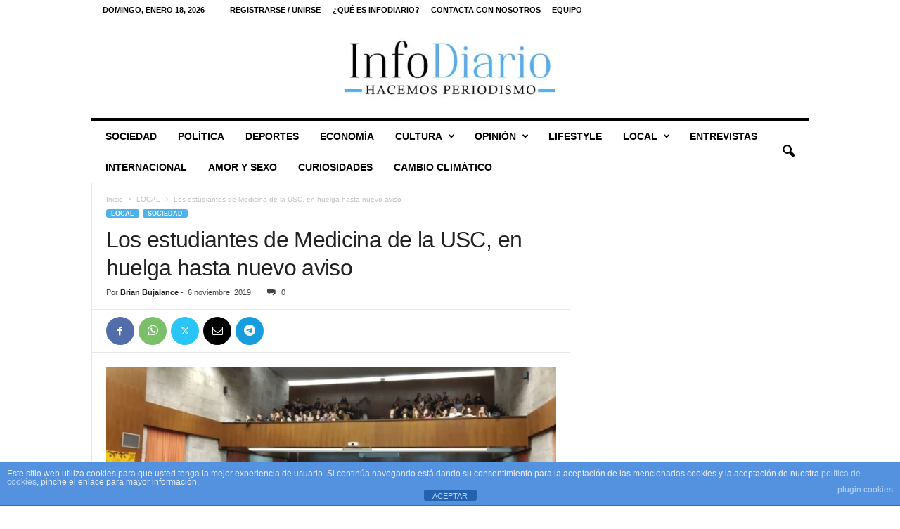

--- FILE ---
content_type: text/html; charset=UTF-8
request_url: https://infodiario.es/sociedad/los-estudiantes-de-medicina-de-la-usc-en-huelga-hasta-nuevo-aviso/
body_size: 33339
content:
<!doctype html >
<!--[if IE 8]>    <html class="ie8" lang="es"> <![endif]-->
<!--[if IE 9]>    <html class="ie9" lang="es"> <![endif]-->
<!--[if gt IE 8]><!--> <html lang="es"> <!--<![endif]-->
<head>
    <title>Los estudiantes de Medicina de la USC, en huelga hasta nuevo aviso - InfoDiario</title>
    <meta charset="UTF-8" />
    <meta name="viewport" content="width=device-width, initial-scale=1.0">
    <link rel="pingback" href="https://infodiario.es/xmlrpc.php" />
    <script type="text/javascript">
/* <![CDATA[ */
(()=>{var e={};e.g=function(){if("object"==typeof globalThis)return globalThis;try{return this||new Function("return this")()}catch(e){if("object"==typeof window)return window}}(),function({ampUrl:n,isCustomizePreview:t,isAmpDevMode:r,noampQueryVarName:o,noampQueryVarValue:s,disabledStorageKey:i,mobileUserAgents:a,regexRegex:c}){if("undefined"==typeof sessionStorage)return;const d=new RegExp(c);if(!a.some((e=>{const n=e.match(d);return!(!n||!new RegExp(n[1],n[2]).test(navigator.userAgent))||navigator.userAgent.includes(e)})))return;e.g.addEventListener("DOMContentLoaded",(()=>{const e=document.getElementById("amp-mobile-version-switcher");if(!e)return;e.hidden=!1;const n=e.querySelector("a[href]");n&&n.addEventListener("click",(()=>{sessionStorage.removeItem(i)}))}));const g=r&&["paired-browsing-non-amp","paired-browsing-amp"].includes(window.name);if(sessionStorage.getItem(i)||t||g)return;const u=new URL(location.href),m=new URL(n);m.hash=u.hash,u.searchParams.has(o)&&s===u.searchParams.get(o)?sessionStorage.setItem(i,"1"):m.href!==u.href&&(window.stop(),location.replace(m.href))}({"ampUrl":"https:\/\/infodiario.es\/sociedad\/los-estudiantes-de-medicina-de-la-usc-en-huelga-hasta-nuevo-aviso\/?amp","noampQueryVarName":"noamp","noampQueryVarValue":"mobile","disabledStorageKey":"amp_mobile_redirect_disabled","mobileUserAgents":["Mobile","Android","Silk\/","Kindle","BlackBerry","Opera Mini","Opera Mobi"],"regexRegex":"^\\\/((?:.|\\n)+)\\\/([i]*)$","isCustomizePreview":false,"isAmpDevMode":false})})();
/* ]]> */
</script>
<script data-ad-client="ca-pub-9581817784360007" async src="https://pagead2.googlesyndication.com/pagead/js/adsbygoogle.js"></script><meta name='robots' content='index, follow, max-image-preview:large, max-snippet:-1, max-video-preview:-1' />
<link rel="icon" type="image/png" href="https://infodiario.es/wp-content/uploads/2021/06/ID-e1624798653394-300x279.jpg"><link rel="apple-touch-icon" sizes="76x76" href="https://infodiario.es/wp-content/uploads/2021/06/ID-1-e1624798722923-300x276.jpg"/><link rel="apple-touch-icon" sizes="120x120" href="https://infodiario.es/wp-content/uploads/2021/06/ID-1-e1624798722923-300x276.jpg"/><link rel="apple-touch-icon" sizes="152x152" href="https://infodiario.es/wp-content/uploads/2021/06/ID-1-e1624798722923-300x276.jpg"/><link rel="apple-touch-icon" sizes="114x114" href="https://infodiario.es/wp-content/uploads/2021/06/ID-1-e1624798722923-300x276.jpg"/><link rel="apple-touch-icon" sizes="144x144" href="https://infodiario.es/wp-content/uploads/2021/06/ID-1-e1624798722923-300x276.jpg"/>
	<!-- This site is optimized with the Yoast SEO plugin v26.7 - https://yoast.com/wordpress/plugins/seo/ -->
	<meta name="description" content="Los estudiantes de la Facultad de Medicina de la USC continúan con la huelga indefinida hasta que haya una respuesta a sus problemas." />
	<link rel="canonical" href="https://infodiario.es/sociedad/los-estudiantes-de-medicina-de-la-usc-en-huelga-hasta-nuevo-aviso/" />
	<meta property="og:locale" content="es_ES" />
	<meta property="og:type" content="article" />
	<meta property="og:title" content="Los estudiantes de Medicina de la USC, en huelga hasta nuevo aviso - InfoDiario" />
	<meta property="og:description" content="Los estudiantes de la Facultad de Medicina de la USC continúan con la huelga indefinida hasta que haya una respuesta a sus problemas." />
	<meta property="og:url" content="https://infodiario.es/sociedad/los-estudiantes-de-medicina-de-la-usc-en-huelga-hasta-nuevo-aviso/" />
	<meta property="og:site_name" content="InfoDiario" />
	<meta property="article:publisher" content="https://www.facebook.com/infodiario.es" />
	<meta property="article:published_time" content="2019-11-06T19:39:46+00:00" />
	<meta property="article:modified_time" content="2019-12-18T14:39:39+00:00" />
	<meta property="og:image" content="https://infodiario.es/wp-content/uploads/2019/11/ndice-1-e1573068817393.jpg" />
	<meta property="og:image:width" content="2000" />
	<meta property="og:image:height" content="1125" />
	<meta property="og:image:type" content="image/jpeg" />
	<meta name="author" content="Brian Bujalance" />
	<meta name="twitter:card" content="summary_large_image" />
	<meta name="twitter:creator" content="@Infodiarioes" />
	<meta name="twitter:site" content="@Infodiarioes" />
	<meta name="twitter:label1" content="Escrito por" />
	<meta name="twitter:data1" content="Brian Bujalance" />
	<meta name="twitter:label2" content="Tiempo de lectura" />
	<meta name="twitter:data2" content="5 minutos" />
	<meta name="twitter:label3" content="Written by" />
	<meta name="twitter:data3" content="Brian Bujalance" />
	<script type="application/ld+json" class="yoast-schema-graph">{"@context":"https://schema.org","@graph":[{"@type":"Article","@id":"https://infodiario.es/sociedad/los-estudiantes-de-medicina-de-la-usc-en-huelga-hasta-nuevo-aviso/#article","isPartOf":{"@id":"https://infodiario.es/sociedad/los-estudiantes-de-medicina-de-la-usc-en-huelga-hasta-nuevo-aviso/"},"author":[{"@id":"https://infodiario.es/#/schema/person/556e9affc5c5e966bd5960b8f1215d58"}],"headline":"Los estudiantes de Medicina de la USC, en huelga hasta nuevo aviso","datePublished":"2019-11-06T19:39:46+00:00","dateModified":"2019-12-18T14:39:39+00:00","mainEntityOfPage":{"@id":"https://infodiario.es/sociedad/los-estudiantes-de-medicina-de-la-usc-en-huelga-hasta-nuevo-aviso/"},"wordCount":938,"commentCount":0,"publisher":{"@id":"https://infodiario.es/#organization"},"image":{"@id":"https://infodiario.es/sociedad/los-estudiantes-de-medicina-de-la-usc-en-huelga-hasta-nuevo-aviso/#primaryimage"},"thumbnailUrl":"https://infodiario.es/wp-content/uploads/2019/11/ndice-1-e1573068817393.jpg","keywords":["Educación","Facultad de Medicina","Medicina","Rectorado","Santiago de Compostela","Universidad","USC"],"articleSection":["LOCAL","SOCIEDAD"],"inLanguage":"es","potentialAction":[{"@type":"CommentAction","name":"Comment","target":["https://infodiario.es/sociedad/los-estudiantes-de-medicina-de-la-usc-en-huelga-hasta-nuevo-aviso/#respond"]}]},{"@type":"WebPage","@id":"https://infodiario.es/sociedad/los-estudiantes-de-medicina-de-la-usc-en-huelga-hasta-nuevo-aviso/","url":"https://infodiario.es/sociedad/los-estudiantes-de-medicina-de-la-usc-en-huelga-hasta-nuevo-aviso/","name":"Los estudiantes de Medicina de la USC, en huelga hasta nuevo aviso - InfoDiario","isPartOf":{"@id":"https://infodiario.es/#website"},"primaryImageOfPage":{"@id":"https://infodiario.es/sociedad/los-estudiantes-de-medicina-de-la-usc-en-huelga-hasta-nuevo-aviso/#primaryimage"},"image":{"@id":"https://infodiario.es/sociedad/los-estudiantes-de-medicina-de-la-usc-en-huelga-hasta-nuevo-aviso/#primaryimage"},"thumbnailUrl":"https://infodiario.es/wp-content/uploads/2019/11/ndice-1-e1573068817393.jpg","datePublished":"2019-11-06T19:39:46+00:00","dateModified":"2019-12-18T14:39:39+00:00","description":"Los estudiantes de la Facultad de Medicina de la USC continúan con la huelga indefinida hasta que haya una respuesta a sus problemas.","breadcrumb":{"@id":"https://infodiario.es/sociedad/los-estudiantes-de-medicina-de-la-usc-en-huelga-hasta-nuevo-aviso/#breadcrumb"},"inLanguage":"es","potentialAction":[{"@type":"ReadAction","target":["https://infodiario.es/sociedad/los-estudiantes-de-medicina-de-la-usc-en-huelga-hasta-nuevo-aviso/"]}]},{"@type":"ImageObject","inLanguage":"es","@id":"https://infodiario.es/sociedad/los-estudiantes-de-medicina-de-la-usc-en-huelga-hasta-nuevo-aviso/#primaryimage","url":"https://infodiario.es/wp-content/uploads/2019/11/ndice-1-e1573068817393.jpg","contentUrl":"https://infodiario.es/wp-content/uploads/2019/11/ndice-1-e1573068817393.jpg","width":2000,"height":1125,"caption":"Medicina USC"},{"@type":"BreadcrumbList","@id":"https://infodiario.es/sociedad/los-estudiantes-de-medicina-de-la-usc-en-huelga-hasta-nuevo-aviso/#breadcrumb","itemListElement":[{"@type":"ListItem","position":1,"name":"Portada","item":"https://infodiario.es/"},{"@type":"ListItem","position":2,"name":"Una sección de la página de inicio","item":"https://infodiario.es/una-seccion-de-la-pagina-de-inicio/"},{"@type":"ListItem","position":3,"name":"Los estudiantes de Medicina de la USC, en huelga hasta nuevo aviso"}]},{"@type":"WebSite","@id":"https://infodiario.es/#website","url":"https://infodiario.es/","name":"InfoDiario","description":"El valor de la información","publisher":{"@id":"https://infodiario.es/#organization"},"potentialAction":[{"@type":"SearchAction","target":{"@type":"EntryPoint","urlTemplate":"https://infodiario.es/?s={search_term_string}"},"query-input":{"@type":"PropertyValueSpecification","valueRequired":true,"valueName":"search_term_string"}}],"inLanguage":"es"},{"@type":"Organization","@id":"https://infodiario.es/#organization","name":"InfoDiario","url":"https://infodiario.es/","logo":{"@type":"ImageObject","inLanguage":"es","@id":"https://infodiario.es/#/schema/logo/image/","url":"https://infodiario.es/wp-content/uploads/2021/03/sin-fondo-e1616956643456.png","contentUrl":"https://infodiario.es/wp-content/uploads/2021/03/sin-fondo-e1616956643456.png","width":630,"height":556,"caption":"InfoDiario"},"image":{"@id":"https://infodiario.es/#/schema/logo/image/"},"sameAs":["https://www.facebook.com/infodiario.es","https://x.com/Infodiarioes","https://www.instagram.com/infodiario.es/","https://www.youtube.com/channel/UCsAevvED4m9xz4WGbhZz2tg"]},{"@type":"Person","@id":"https://infodiario.es/#/schema/person/556e9affc5c5e966bd5960b8f1215d58","name":"Brian Bujalance","image":{"@type":"ImageObject","inLanguage":"es","@id":"https://infodiario.es/#/schema/person/image/c83cae4c5f6b37c701b861f4fce4e23d","url":"https://secure.gravatar.com/avatar/3e7238470d76e1dbc740c8712d92136900f3c6118cf2c1b99a5f2ebe40d20546?s=96&d=mm&r=g","contentUrl":"https://secure.gravatar.com/avatar/3e7238470d76e1dbc740c8712d92136900f3c6118cf2c1b99a5f2ebe40d20546?s=96&d=mm&r=g","caption":"Brian Bujalance"},"description":"Soy una persona que no para quieta. Las ganas por aprender, mejorar y avanzar me llevaron a crear InfoDiario. Apasionado, sensible y con ganas de hacer un mundo mejor. Apuesto por el periodismo, por la información veraz.","url":"https://infodiario.es/author/brianbujalance/"}]}</script>
	<!-- / Yoast SEO plugin. -->


<link rel='dns-prefetch' href='//www.googletagmanager.com' />
<link rel='dns-prefetch' href='//stats.wp.com' />
<link rel='dns-prefetch' href='//jetpack.wordpress.com' />
<link rel='dns-prefetch' href='//s0.wp.com' />
<link rel='dns-prefetch' href='//public-api.wordpress.com' />
<link rel='dns-prefetch' href='//0.gravatar.com' />
<link rel='dns-prefetch' href='//1.gravatar.com' />
<link rel='dns-prefetch' href='//2.gravatar.com' />
<link rel='dns-prefetch' href='//pagead2.googlesyndication.com' />
<link rel='preconnect' href='//c0.wp.com' />
<link rel="alternate" type="application/rss+xml" title="InfoDiario &raquo; Feed" href="https://infodiario.es/feed/" />
<link rel="alternate" type="application/rss+xml" title="InfoDiario &raquo; Feed de los comentarios" href="https://infodiario.es/comments/feed/" />
<link rel="alternate" type="application/rss+xml" title="InfoDiario &raquo; Comentario Los estudiantes de Medicina de la USC, en huelga hasta nuevo aviso del feed" href="https://infodiario.es/sociedad/los-estudiantes-de-medicina-de-la-usc-en-huelga-hasta-nuevo-aviso/feed/" />
<link rel="alternate" title="oEmbed (JSON)" type="application/json+oembed" href="https://infodiario.es/wp-json/oembed/1.0/embed?url=https%3A%2F%2Finfodiario.es%2Fsociedad%2Flos-estudiantes-de-medicina-de-la-usc-en-huelga-hasta-nuevo-aviso%2F" />
<link rel="alternate" title="oEmbed (XML)" type="text/xml+oembed" href="https://infodiario.es/wp-json/oembed/1.0/embed?url=https%3A%2F%2Finfodiario.es%2Fsociedad%2Flos-estudiantes-de-medicina-de-la-usc-en-huelga-hasta-nuevo-aviso%2F&#038;format=xml" />
<style id='wp-img-auto-sizes-contain-inline-css' type='text/css'>
img:is([sizes=auto i],[sizes^="auto," i]){contain-intrinsic-size:3000px 1500px}
/*# sourceURL=wp-img-auto-sizes-contain-inline-css */
</style>

<link rel='stylesheet' id='jetpack_related-posts-css' href='https://c0.wp.com/p/jetpack/15.4/modules/related-posts/related-posts.css' type='text/css' media='all' />
<style id='wp-emoji-styles-inline-css' type='text/css'>

	img.wp-smiley, img.emoji {
		display: inline !important;
		border: none !important;
		box-shadow: none !important;
		height: 1em !important;
		width: 1em !important;
		margin: 0 0.07em !important;
		vertical-align: -0.1em !important;
		background: none !important;
		padding: 0 !important;
	}
/*# sourceURL=wp-emoji-styles-inline-css */
</style>
<link rel='stylesheet' id='wp-block-library-css' href='https://c0.wp.com/c/6.9/wp-includes/css/dist/block-library/style.min.css' type='text/css' media='all' />
<style id='global-styles-inline-css' type='text/css'>
:root{--wp--preset--aspect-ratio--square: 1;--wp--preset--aspect-ratio--4-3: 4/3;--wp--preset--aspect-ratio--3-4: 3/4;--wp--preset--aspect-ratio--3-2: 3/2;--wp--preset--aspect-ratio--2-3: 2/3;--wp--preset--aspect-ratio--16-9: 16/9;--wp--preset--aspect-ratio--9-16: 9/16;--wp--preset--color--black: #000000;--wp--preset--color--cyan-bluish-gray: #abb8c3;--wp--preset--color--white: #ffffff;--wp--preset--color--pale-pink: #f78da7;--wp--preset--color--vivid-red: #cf2e2e;--wp--preset--color--luminous-vivid-orange: #ff6900;--wp--preset--color--luminous-vivid-amber: #fcb900;--wp--preset--color--light-green-cyan: #7bdcb5;--wp--preset--color--vivid-green-cyan: #00d084;--wp--preset--color--pale-cyan-blue: #8ed1fc;--wp--preset--color--vivid-cyan-blue: #0693e3;--wp--preset--color--vivid-purple: #9b51e0;--wp--preset--gradient--vivid-cyan-blue-to-vivid-purple: linear-gradient(135deg,rgb(6,147,227) 0%,rgb(155,81,224) 100%);--wp--preset--gradient--light-green-cyan-to-vivid-green-cyan: linear-gradient(135deg,rgb(122,220,180) 0%,rgb(0,208,130) 100%);--wp--preset--gradient--luminous-vivid-amber-to-luminous-vivid-orange: linear-gradient(135deg,rgb(252,185,0) 0%,rgb(255,105,0) 100%);--wp--preset--gradient--luminous-vivid-orange-to-vivid-red: linear-gradient(135deg,rgb(255,105,0) 0%,rgb(207,46,46) 100%);--wp--preset--gradient--very-light-gray-to-cyan-bluish-gray: linear-gradient(135deg,rgb(238,238,238) 0%,rgb(169,184,195) 100%);--wp--preset--gradient--cool-to-warm-spectrum: linear-gradient(135deg,rgb(74,234,220) 0%,rgb(151,120,209) 20%,rgb(207,42,186) 40%,rgb(238,44,130) 60%,rgb(251,105,98) 80%,rgb(254,248,76) 100%);--wp--preset--gradient--blush-light-purple: linear-gradient(135deg,rgb(255,206,236) 0%,rgb(152,150,240) 100%);--wp--preset--gradient--blush-bordeaux: linear-gradient(135deg,rgb(254,205,165) 0%,rgb(254,45,45) 50%,rgb(107,0,62) 100%);--wp--preset--gradient--luminous-dusk: linear-gradient(135deg,rgb(255,203,112) 0%,rgb(199,81,192) 50%,rgb(65,88,208) 100%);--wp--preset--gradient--pale-ocean: linear-gradient(135deg,rgb(255,245,203) 0%,rgb(182,227,212) 50%,rgb(51,167,181) 100%);--wp--preset--gradient--electric-grass: linear-gradient(135deg,rgb(202,248,128) 0%,rgb(113,206,126) 100%);--wp--preset--gradient--midnight: linear-gradient(135deg,rgb(2,3,129) 0%,rgb(40,116,252) 100%);--wp--preset--font-size--small: 10px;--wp--preset--font-size--medium: 20px;--wp--preset--font-size--large: 30px;--wp--preset--font-size--x-large: 42px;--wp--preset--font-size--regular: 14px;--wp--preset--font-size--larger: 48px;--wp--preset--spacing--20: 0.44rem;--wp--preset--spacing--30: 0.67rem;--wp--preset--spacing--40: 1rem;--wp--preset--spacing--50: 1.5rem;--wp--preset--spacing--60: 2.25rem;--wp--preset--spacing--70: 3.38rem;--wp--preset--spacing--80: 5.06rem;--wp--preset--shadow--natural: 6px 6px 9px rgba(0, 0, 0, 0.2);--wp--preset--shadow--deep: 12px 12px 50px rgba(0, 0, 0, 0.4);--wp--preset--shadow--sharp: 6px 6px 0px rgba(0, 0, 0, 0.2);--wp--preset--shadow--outlined: 6px 6px 0px -3px rgb(255, 255, 255), 6px 6px rgb(0, 0, 0);--wp--preset--shadow--crisp: 6px 6px 0px rgb(0, 0, 0);}:where(.is-layout-flex){gap: 0.5em;}:where(.is-layout-grid){gap: 0.5em;}body .is-layout-flex{display: flex;}.is-layout-flex{flex-wrap: wrap;align-items: center;}.is-layout-flex > :is(*, div){margin: 0;}body .is-layout-grid{display: grid;}.is-layout-grid > :is(*, div){margin: 0;}:where(.wp-block-columns.is-layout-flex){gap: 2em;}:where(.wp-block-columns.is-layout-grid){gap: 2em;}:where(.wp-block-post-template.is-layout-flex){gap: 1.25em;}:where(.wp-block-post-template.is-layout-grid){gap: 1.25em;}.has-black-color{color: var(--wp--preset--color--black) !important;}.has-cyan-bluish-gray-color{color: var(--wp--preset--color--cyan-bluish-gray) !important;}.has-white-color{color: var(--wp--preset--color--white) !important;}.has-pale-pink-color{color: var(--wp--preset--color--pale-pink) !important;}.has-vivid-red-color{color: var(--wp--preset--color--vivid-red) !important;}.has-luminous-vivid-orange-color{color: var(--wp--preset--color--luminous-vivid-orange) !important;}.has-luminous-vivid-amber-color{color: var(--wp--preset--color--luminous-vivid-amber) !important;}.has-light-green-cyan-color{color: var(--wp--preset--color--light-green-cyan) !important;}.has-vivid-green-cyan-color{color: var(--wp--preset--color--vivid-green-cyan) !important;}.has-pale-cyan-blue-color{color: var(--wp--preset--color--pale-cyan-blue) !important;}.has-vivid-cyan-blue-color{color: var(--wp--preset--color--vivid-cyan-blue) !important;}.has-vivid-purple-color{color: var(--wp--preset--color--vivid-purple) !important;}.has-black-background-color{background-color: var(--wp--preset--color--black) !important;}.has-cyan-bluish-gray-background-color{background-color: var(--wp--preset--color--cyan-bluish-gray) !important;}.has-white-background-color{background-color: var(--wp--preset--color--white) !important;}.has-pale-pink-background-color{background-color: var(--wp--preset--color--pale-pink) !important;}.has-vivid-red-background-color{background-color: var(--wp--preset--color--vivid-red) !important;}.has-luminous-vivid-orange-background-color{background-color: var(--wp--preset--color--luminous-vivid-orange) !important;}.has-luminous-vivid-amber-background-color{background-color: var(--wp--preset--color--luminous-vivid-amber) !important;}.has-light-green-cyan-background-color{background-color: var(--wp--preset--color--light-green-cyan) !important;}.has-vivid-green-cyan-background-color{background-color: var(--wp--preset--color--vivid-green-cyan) !important;}.has-pale-cyan-blue-background-color{background-color: var(--wp--preset--color--pale-cyan-blue) !important;}.has-vivid-cyan-blue-background-color{background-color: var(--wp--preset--color--vivid-cyan-blue) !important;}.has-vivid-purple-background-color{background-color: var(--wp--preset--color--vivid-purple) !important;}.has-black-border-color{border-color: var(--wp--preset--color--black) !important;}.has-cyan-bluish-gray-border-color{border-color: var(--wp--preset--color--cyan-bluish-gray) !important;}.has-white-border-color{border-color: var(--wp--preset--color--white) !important;}.has-pale-pink-border-color{border-color: var(--wp--preset--color--pale-pink) !important;}.has-vivid-red-border-color{border-color: var(--wp--preset--color--vivid-red) !important;}.has-luminous-vivid-orange-border-color{border-color: var(--wp--preset--color--luminous-vivid-orange) !important;}.has-luminous-vivid-amber-border-color{border-color: var(--wp--preset--color--luminous-vivid-amber) !important;}.has-light-green-cyan-border-color{border-color: var(--wp--preset--color--light-green-cyan) !important;}.has-vivid-green-cyan-border-color{border-color: var(--wp--preset--color--vivid-green-cyan) !important;}.has-pale-cyan-blue-border-color{border-color: var(--wp--preset--color--pale-cyan-blue) !important;}.has-vivid-cyan-blue-border-color{border-color: var(--wp--preset--color--vivid-cyan-blue) !important;}.has-vivid-purple-border-color{border-color: var(--wp--preset--color--vivid-purple) !important;}.has-vivid-cyan-blue-to-vivid-purple-gradient-background{background: var(--wp--preset--gradient--vivid-cyan-blue-to-vivid-purple) !important;}.has-light-green-cyan-to-vivid-green-cyan-gradient-background{background: var(--wp--preset--gradient--light-green-cyan-to-vivid-green-cyan) !important;}.has-luminous-vivid-amber-to-luminous-vivid-orange-gradient-background{background: var(--wp--preset--gradient--luminous-vivid-amber-to-luminous-vivid-orange) !important;}.has-luminous-vivid-orange-to-vivid-red-gradient-background{background: var(--wp--preset--gradient--luminous-vivid-orange-to-vivid-red) !important;}.has-very-light-gray-to-cyan-bluish-gray-gradient-background{background: var(--wp--preset--gradient--very-light-gray-to-cyan-bluish-gray) !important;}.has-cool-to-warm-spectrum-gradient-background{background: var(--wp--preset--gradient--cool-to-warm-spectrum) !important;}.has-blush-light-purple-gradient-background{background: var(--wp--preset--gradient--blush-light-purple) !important;}.has-blush-bordeaux-gradient-background{background: var(--wp--preset--gradient--blush-bordeaux) !important;}.has-luminous-dusk-gradient-background{background: var(--wp--preset--gradient--luminous-dusk) !important;}.has-pale-ocean-gradient-background{background: var(--wp--preset--gradient--pale-ocean) !important;}.has-electric-grass-gradient-background{background: var(--wp--preset--gradient--electric-grass) !important;}.has-midnight-gradient-background{background: var(--wp--preset--gradient--midnight) !important;}.has-small-font-size{font-size: var(--wp--preset--font-size--small) !important;}.has-medium-font-size{font-size: var(--wp--preset--font-size--medium) !important;}.has-large-font-size{font-size: var(--wp--preset--font-size--large) !important;}.has-x-large-font-size{font-size: var(--wp--preset--font-size--x-large) !important;}
/*# sourceURL=global-styles-inline-css */
</style>

<style id='classic-theme-styles-inline-css' type='text/css'>
/*! This file is auto-generated */
.wp-block-button__link{color:#fff;background-color:#32373c;border-radius:9999px;box-shadow:none;text-decoration:none;padding:calc(.667em + 2px) calc(1.333em + 2px);font-size:1.125em}.wp-block-file__button{background:#32373c;color:#fff;text-decoration:none}
/*# sourceURL=/wp-includes/css/classic-themes.min.css */
</style>
<link rel='stylesheet' id='front-estilos-css' href='https://infodiario.es/wp-content/plugins/asesor-cookies-para-la-ley-en-espana/html/front/estilos.css?ver=6.9' type='text/css' media='all' />
<link rel='stylesheet' id='contact-form-7-css' href='https://infodiario.es/wp-content/plugins/contact-form-7/includes/css/styles.css?ver=6.1.4' type='text/css' media='all' />
<link rel='stylesheet' id='td-theme-css' href='https://infodiario.es/wp-content/themes/Newsmag/style.css?ver=5.4.3.1' type='text/css' media='all' />
<style id='td-theme-inline-css' type='text/css'>
    
        /* custom css - generated by TagDiv Composer */
        @media (max-width: 767px) {
            .td-header-desktop-wrap {
                display: none;
            }
        }
        @media (min-width: 767px) {
            .td-header-mobile-wrap {
                display: none;
            }
        }
    
	
/*# sourceURL=td-theme-inline-css */
</style>
<link rel='stylesheet' id='td-legacy-framework-front-style-css' href='https://infodiario.es/wp-content/plugins/td-composer/legacy/Newsmag/assets/css/td_legacy_main.css?ver=e5fcc38395b0030bac3ad179898970d6x' type='text/css' media='all' />
<script type="text/javascript" id="jetpack_related-posts-js-extra">
/* <![CDATA[ */
var related_posts_js_options = {"post_heading":"h4"};
//# sourceURL=jetpack_related-posts-js-extra
/* ]]> */
</script>
<script type="text/javascript" src="https://c0.wp.com/p/jetpack/15.4/_inc/build/related-posts/related-posts.min.js" id="jetpack_related-posts-js"></script>
<script type="text/javascript" src="https://c0.wp.com/c/6.9/wp-includes/js/jquery/jquery.min.js" id="jquery-core-js"></script>
<script type="text/javascript" src="https://c0.wp.com/c/6.9/wp-includes/js/jquery/jquery-migrate.min.js" id="jquery-migrate-js"></script>
<script type="text/javascript" id="front-principal-js-extra">
/* <![CDATA[ */
var cdp_cookies_info = {"url_plugin":"https://infodiario.es/wp-content/plugins/asesor-cookies-para-la-ley-en-espana/plugin.php","url_admin_ajax":"https://infodiario.es/wp-admin/admin-ajax.php"};
//# sourceURL=front-principal-js-extra
/* ]]> */
</script>
<script type="text/javascript" src="https://infodiario.es/wp-content/plugins/asesor-cookies-para-la-ley-en-espana/html/front/principal.js?ver=6.9" id="front-principal-js"></script>

<!-- Fragmento de código de la etiqueta de Google (gtag.js) añadida por Site Kit -->
<!-- Fragmento de código de Google Analytics añadido por Site Kit -->
<script type="text/javascript" src="https://www.googletagmanager.com/gtag/js?id=G-MKLLHB47QG" id="google_gtagjs-js" async></script>
<script type="text/javascript" id="google_gtagjs-js-after">
/* <![CDATA[ */
window.dataLayer = window.dataLayer || [];function gtag(){dataLayer.push(arguments);}
gtag("set","linker",{"domains":["infodiario.es"]});
gtag("js", new Date());
gtag("set", "developer_id.dZTNiMT", true);
gtag("config", "G-MKLLHB47QG");
//# sourceURL=google_gtagjs-js-after
/* ]]> */
</script>
<link rel="https://api.w.org/" href="https://infodiario.es/wp-json/" /><link rel="alternate" title="JSON" type="application/json" href="https://infodiario.es/wp-json/wp/v2/posts/9846" /><link rel="EditURI" type="application/rsd+xml" title="RSD" href="https://infodiario.es/xmlrpc.php?rsd" />
<link rel='shortlink' href='https://wp.me/pa1Y7Y-2yO' />
<meta name="generator" content="Site Kit by Google 1.170.0" /><link rel="alternate" type="text/html" media="only screen and (max-width: 640px)" href="https://infodiario.es/sociedad/los-estudiantes-de-medicina-de-la-usc-en-huelga-hasta-nuevo-aviso/?amp">	<style>img#wpstats{display:none}</style>
		<!-- Analytics by WP Statistics - https://wp-statistics.com -->

<!-- Metaetiquetas de Google AdSense añadidas por Site Kit -->
<meta name="google-adsense-platform-account" content="ca-host-pub-2644536267352236">
<meta name="google-adsense-platform-domain" content="sitekit.withgoogle.com">
<!-- Acabar con las metaetiquetas de Google AdSense añadidas por Site Kit -->
<link rel="amphtml" href="https://infodiario.es/sociedad/los-estudiantes-de-medicina-de-la-usc-en-huelga-hasta-nuevo-aviso/?amp">
<!-- Fragmento de código de Google Adsense añadido por Site Kit -->
<script type="text/javascript" async="async" src="https://pagead2.googlesyndication.com/pagead/js/adsbygoogle.js?client=ca-pub-9581817784360007&amp;host=ca-host-pub-2644536267352236" crossorigin="anonymous"></script>

<!-- Final del fragmento de código de Google Adsense añadido por Site Kit -->
<style>#amp-mobile-version-switcher{left:0;position:absolute;width:100%;z-index:100}#amp-mobile-version-switcher>a{background-color:#444;border:0;color:#eaeaea;display:block;font-family:-apple-system,BlinkMacSystemFont,Segoe UI,Roboto,Oxygen-Sans,Ubuntu,Cantarell,Helvetica Neue,sans-serif;font-size:16px;font-weight:600;padding:15px 0;text-align:center;-webkit-text-decoration:none;text-decoration:none}#amp-mobile-version-switcher>a:active,#amp-mobile-version-switcher>a:focus,#amp-mobile-version-switcher>a:hover{-webkit-text-decoration:underline;text-decoration:underline}</style>
<!-- JS generated by theme -->

<script type="text/javascript" id="td-generated-header-js">
    
    

	    var tdBlocksArray = []; //here we store all the items for the current page

	    // td_block class - each ajax block uses a object of this class for requests
	    function tdBlock() {
		    this.id = '';
		    this.block_type = 1; //block type id (1-234 etc)
		    this.atts = '';
		    this.td_column_number = '';
		    this.td_current_page = 1; //
		    this.post_count = 0; //from wp
		    this.found_posts = 0; //from wp
		    this.max_num_pages = 0; //from wp
		    this.td_filter_value = ''; //current live filter value
		    this.is_ajax_running = false;
		    this.td_user_action = ''; // load more or infinite loader (used by the animation)
		    this.header_color = '';
		    this.ajax_pagination_infinite_stop = ''; //show load more at page x
	    }

        // td_js_generator - mini detector
        ( function () {
            var htmlTag = document.getElementsByTagName("html")[0];

	        if ( navigator.userAgent.indexOf("MSIE 10.0") > -1 ) {
                htmlTag.className += ' ie10';
            }

            if ( !!navigator.userAgent.match(/Trident.*rv\:11\./) ) {
                htmlTag.className += ' ie11';
            }

	        if ( navigator.userAgent.indexOf("Edge") > -1 ) {
                htmlTag.className += ' ieEdge';
            }

            if ( /(iPad|iPhone|iPod)/g.test(navigator.userAgent) ) {
                htmlTag.className += ' td-md-is-ios';
            }

            var user_agent = navigator.userAgent.toLowerCase();
            if ( user_agent.indexOf("android") > -1 ) {
                htmlTag.className += ' td-md-is-android';
            }

            if ( -1 !== navigator.userAgent.indexOf('Mac OS X')  ) {
                htmlTag.className += ' td-md-is-os-x';
            }

            if ( /chrom(e|ium)/.test(navigator.userAgent.toLowerCase()) ) {
               htmlTag.className += ' td-md-is-chrome';
            }

            if ( -1 !== navigator.userAgent.indexOf('Firefox') ) {
                htmlTag.className += ' td-md-is-firefox';
            }

            if ( -1 !== navigator.userAgent.indexOf('Safari') && -1 === navigator.userAgent.indexOf('Chrome') ) {
                htmlTag.className += ' td-md-is-safari';
            }

            if( -1 !== navigator.userAgent.indexOf('IEMobile') ){
                htmlTag.className += ' td-md-is-iemobile';
            }

        })();

        var tdLocalCache = {};

        ( function () {
            "use strict";

            tdLocalCache = {
                data: {},
                remove: function (resource_id) {
                    delete tdLocalCache.data[resource_id];
                },
                exist: function (resource_id) {
                    return tdLocalCache.data.hasOwnProperty(resource_id) && tdLocalCache.data[resource_id] !== null;
                },
                get: function (resource_id) {
                    return tdLocalCache.data[resource_id];
                },
                set: function (resource_id, cachedData) {
                    tdLocalCache.remove(resource_id);
                    tdLocalCache.data[resource_id] = cachedData;
                }
            };
        })();

    
    
var td_viewport_interval_list=[{"limitBottom":767,"sidebarWidth":251},{"limitBottom":1023,"sidebarWidth":339}];
var td_animation_stack_effect="type0";
var tds_animation_stack=true;
var td_animation_stack_specific_selectors=".entry-thumb, img, .td-lazy-img";
var td_animation_stack_general_selectors=".td-animation-stack img, .td-animation-stack .entry-thumb, .post img, .td-animation-stack .td-lazy-img";
var tdc_is_installed="yes";
var td_ajax_url="https:\/\/infodiario.es\/wp-admin\/admin-ajax.php?td_theme_name=Newsmag&v=5.4.3.1";
var td_get_template_directory_uri="https:\/\/infodiario.es\/wp-content\/plugins\/td-composer\/legacy\/common";
var tds_snap_menu="";
var tds_logo_on_sticky="show_header_logo";
var tds_header_style="7";
var td_please_wait="Por favor espera...";
var td_email_user_pass_incorrect="Usuario o contrase\u00f1a incorrecta!";
var td_email_user_incorrect="Correo electr\u00f3nico o nombre de usuario incorrecto!";
var td_email_incorrect="Email incorrecto!";
var td_user_incorrect="Username incorrect!";
var td_email_user_empty="Email or username empty!";
var td_pass_empty="Pass empty!";
var td_pass_pattern_incorrect="Invalid Pass Pattern!";
var td_retype_pass_incorrect="Retyped Pass incorrect!";
var tds_more_articles_on_post_enable="show";
var tds_more_articles_on_post_time_to_wait="";
var tds_more_articles_on_post_pages_distance_from_top=0;
var tds_captcha="";
var tds_theme_color_site_wide="#4db2ec";
var tds_smart_sidebar="";
var tdThemeName="Newsmag";
var tdThemeNameWl="Newsmag";
var td_magnific_popup_translation_tPrev="Anterior (tecla de flecha izquierda)";
var td_magnific_popup_translation_tNext="Siguiente (tecla de flecha derecha)";
var td_magnific_popup_translation_tCounter="%curr% de %total%";
var td_magnific_popup_translation_ajax_tError="El contenido de %url% no pudo cargarse.";
var td_magnific_popup_translation_image_tError="La imagen #%curr% no pudo cargarse.";
var tdBlockNonce="94d2c09aa9";
var tdMobileMenu="enabled";
var tdMobileSearch="enabled";
var tdDateNamesI18n={"month_names":["enero","febrero","marzo","abril","mayo","junio","julio","agosto","septiembre","octubre","noviembre","diciembre"],"month_names_short":["Ene","Feb","Mar","Abr","May","Jun","Jul","Ago","Sep","Oct","Nov","Dic"],"day_names":["domingo","lunes","martes","mi\u00e9rcoles","jueves","viernes","s\u00e1bado"],"day_names_short":["Dom","Lun","Mar","Mi\u00e9","Jue","Vie","S\u00e1b"]};
var td_deploy_mode="deploy";
var td_ad_background_click_link="";
var td_ad_background_click_target="";
</script>


<!-- Header style compiled by theme -->

<style>
/* custom css - generated by TagDiv Composer */
    
.td-module-exclusive .td-module-title a:before {
        content: 'EXCLUSIVO';
    }
    
    .td-header-sp-top-menu .top-header-menu > li > a,
    .td-header-sp-top-menu .td_data_time,
    .td-subscription-active .td-header-sp-top-menu .tds_menu_login .tdw-wml-user,
    .td-header-sp-top-menu .td-weather-top-widget {
        color: #000000;
    }

    
    .top-header-menu ul li a,
    .td-header-sp-top-menu .tds_menu_login .tdw-wml-menu-header,
    .td-header-sp-top-menu .tds_menu_login .tdw-wml-menu-content a,
    .td-header-sp-top-menu .tds_menu_login .tdw-wml-menu-footer a{
        color: #4db2ec;
    }

    
    .td-header-sp-top-widget .td-social-icon-wrap i {
        color: #4db2ec;
    }

    
    .td-header-main-menu {
        background-color: #ffffff;
    }

    
    .sf-menu > li > a,
    .header-search-wrap .td-icon-search,
    #td-top-mobile-toggle i {
        color: #000000;
    }

    
    .td-header-border:before {
        background-color: #020202;
    }

    
    .mfp-content .td-login-button:active,
    .mfp-content .td-login-button:hover {
        background-color: #00b3e0;
    }
    
    .td-footer-container,
    .td-footer-container .td_module_mx3 .meta-info,
    .td-footer-container .td_module_14 .meta-info,
    .td-footer-container .td_module_mx1 .td-block14-border {
        background-color: rgba(255,255,255,0.95);
    }
    .td-footer-container .widget_calendar #today {
    	background-color: transparent;
    }

    
    .td-footer-container,
    .td-footer-container a,
    .td-footer-container li,
    .td-footer-container .footer-text-wrap,
    .td-footer-container .meta-info .entry-date,
    .td-footer-container .td-module-meta-info .entry-date,
    .td-footer-container .td_block_text_with_title,
    .td-footer-container .woocommerce .star-rating::before,
    .td-footer-container .widget_text p,
    .td-footer-container .widget_calendar #today,
    .td-footer-container .td-social-style3 .td_social_type a,
    .td-footer-container .td-social-style3,
    .td-footer-container .td-social-style4 .td_social_type a,
    .td-footer-container .td-social-style4,
    .td-footer-container .td-social-style9,
    .td-footer-container .td-social-style10,
    .td-footer-container .td-social-style2 .td_social_type a,
    .td-footer-container .td-social-style8 .td_social_type a,
    .td-footer-container .td-social-style2 .td_social_type,
    .td-footer-container .td-social-style8 .td_social_type,
    .td-footer-container .td-post-author-name a:hover {
        color: #020202;
    }
    .td-footer-container .td_module_mx1 .meta-info .entry-date,
    .td-footer-container .td_social_button a,
    .td-footer-container .td-post-category,
    .td-footer-container .td-post-category:hover,
    .td-footer-container .td-module-comments a,
    .td-footer-container .td_module_mx1 .td-post-author-name a:hover,
    .td-footer-container .td-theme-slider .slide-meta a {
    	color: #fff
    }
    .td-footer-container .widget_tag_cloud a {
    	border-color: #020202;
    }
    .td-footer-container .td-excerpt,
    .td-footer-container .widget_rss .rss-date,
    .td-footer-container .widget_rss cite {
    	color: #020202;
    	opacity: 0.7;
    }
    .td-footer-container .td-read-more a,
    .td-footer-container .td-read-more a:hover {
    	color: #fff;
    }

    
    .td-footer-container .td_module_14 .meta-info,
    .td-footer-container .td_module_5,
    .td-footer-container .td_module_9 .item-details,
    .td-footer-container .td_module_8 .item-details,
    .td-footer-container .td_module_mx3 .meta-info,
    .td-footer-container .widget_recent_comments li,
    .td-footer-container .widget_recent_entries li,
    .td-footer-container table td,
    .td-footer-container table th,
    .td-footer-container .td-social-style2 .td_social_type .td-social-box,
    .td-footer-container .td-social-style8 .td_social_type .td-social-box,
    .td-footer-container .td-social-style2 .td_social_type .td_social_button,
    .td-footer-container .td-social-style8 .td_social_type .td_social_button {
        border-color: rgba(2, 2, 2, 0.1);
    }

    
    .td_module_wrap .td-post-author-name a {
    	color: #0547ff;
    }


    
    .td-menu-background:after,
    .td-search-background:after {
        background-image: url('https://infodiario.es/wp-content/uploads/2020/12/118649215_4364721310269983_3709881309895411247_n-300x300.jpg');
    }
</style>

<!-- Global site tag (gtag.js) - Google Analytics -->
<script async src="https://www.googletagmanager.com/gtag/js?id=UA-123748526-1"></script>
<script>
  window.dataLayer = window.dataLayer || [];
  function gtag(){dataLayer.push(arguments);}
  gtag('js', new Date());

  gtag('config', 'UA-123748526-1');
</script>


<script type="application/ld+json">
    {
        "@context": "https://schema.org",
        "@type": "BreadcrumbList",
        "itemListElement": [
            {
                "@type": "ListItem",
                "position": 1,
                "item": {
                    "@type": "WebSite",
                    "@id": "https://infodiario.es/",
                    "name": "Inicio"
                }
            },
            {
                "@type": "ListItem",
                "position": 2,
                    "item": {
                    "@type": "WebPage",
                    "@id": "https://infodiario.es/category/local/",
                    "name": "LOCAL"
                }
            }
            ,{
                "@type": "ListItem",
                "position": 3,
                    "item": {
                    "@type": "WebPage",
                    "@id": "https://infodiario.es/sociedad/los-estudiantes-de-medicina-de-la-usc-en-huelga-hasta-nuevo-aviso/",
                    "name": "Los estudiantes de Medicina de la USC, en huelga hasta nuevo aviso"                                
                }
            }    
        ]
    }
</script>
<link rel="icon" href="https://infodiario.es/wp-content/uploads/2021/06/cropped-ID-1-e1624798722923-32x32.jpg" sizes="32x32" />
<link rel="icon" href="https://infodiario.es/wp-content/uploads/2021/06/cropped-ID-1-e1624798722923-192x192.jpg" sizes="192x192" />
<link rel="apple-touch-icon" href="https://infodiario.es/wp-content/uploads/2021/06/cropped-ID-1-e1624798722923-180x180.jpg" />
<meta name="msapplication-TileImage" content="https://infodiario.es/wp-content/uploads/2021/06/cropped-ID-1-e1624798722923-270x270.jpg" />
	<style id="tdw-css-placeholder">/* custom css - generated by TagDiv Composer */
 var b=1;var c=2;</style></head>

<body class="wp-singular post-template-default single single-post postid-9846 single-format-standard wp-theme-Newsmag los-estudiantes-de-medicina-de-la-usc-en-huelga-hasta-nuevo-aviso global-block-template-1 white-menu td-animation-stack-type0 td-full-layout" itemscope="itemscope" itemtype="https://schema.org/WebPage">

        <div class="td-scroll-up  td-hide-scroll-up-on-mob"  style="display:none;"><i class="td-icon-menu-up"></i></div>

    
    <div class="td-menu-background"></div>
<div id="td-mobile-nav">
    <div class="td-mobile-container">
        <!-- mobile menu top section -->
        <div class="td-menu-socials-wrap">
            <!-- socials -->
            <div class="td-menu-socials">
                            </div>
            <!-- close button -->
            <div class="td-mobile-close">
                <span><i class="td-icon-close-mobile"></i></span>
            </div>
        </div>

        <!-- login section -->
                    <div class="td-menu-login-section">
                
    <div class="td-guest-wrap">
        <div class="td-menu-login"><a id="login-link-mob">Registrarse</a></div>
    </div>
            </div>
        
        <!-- menu section -->
        <div class="td-mobile-content">
            <div class="menu-categorias-container"><ul id="menu-categorias" class="td-mobile-main-menu"><li id="menu-item-82" class="menu-item menu-item-type-taxonomy menu-item-object-category current-post-ancestor current-menu-parent current-post-parent menu-item-first menu-item-82"><a href="https://infodiario.es/category/sociedad/">SOCIEDAD</a></li>
<li id="menu-item-84" class="menu-item menu-item-type-taxonomy menu-item-object-category menu-item-84"><a href="https://infodiario.es/category/politica/">POLÍTICA</a></li>
<li id="menu-item-83" class="menu-item menu-item-type-taxonomy menu-item-object-category menu-item-83"><a href="https://infodiario.es/category/deportes/">DEPORTES</a></li>
<li id="menu-item-87" class="menu-item menu-item-type-taxonomy menu-item-object-category menu-item-87"><a href="https://infodiario.es/category/economia/">ECONOMÍA</a></li>
<li id="menu-item-86" class="menu-item menu-item-type-taxonomy menu-item-object-category menu-item-has-children menu-item-86"><a href="https://infodiario.es/category/cultura/">CULTURA<i class="td-icon-menu-right td-element-after"></i></a>
<ul class="sub-menu">
	<li id="menu-item-1110" class="menu-item menu-item-type-taxonomy menu-item-object-category menu-item-1110"><a href="https://infodiario.es/category/cultura/cine/">CINE</a></li>
	<li id="menu-item-7176" class="menu-item menu-item-type-taxonomy menu-item-object-category menu-item-7176"><a href="https://infodiario.es/category/cultura/musica/">MÚSICA</a></li>
	<li id="menu-item-1736" class="menu-item menu-item-type-taxonomy menu-item-object-category menu-item-1736"><a href="https://infodiario.es/category/cultura/eurovision/">EUROVISIÓN</a></li>
</ul>
</li>
<li id="menu-item-85" class="menu-item menu-item-type-taxonomy menu-item-object-category menu-item-has-children menu-item-85"><a href="https://infodiario.es/category/opinion/">OPINIÓN<i class="td-icon-menu-right td-element-after"></i></a>
<ul class="sub-menu">
	<li id="menu-item-13343" class="menu-item menu-item-type-taxonomy menu-item-object-category menu-item-13343"><a href="https://infodiario.es/category/opinion/cartas-al-director/">CARTAS AL DIRECTOR</a></li>
	<li id="menu-item-18525" class="menu-item menu-item-type-taxonomy menu-item-object-category menu-item-18525"><a href="https://infodiario.es/category/la-mirilla/">LA MIRILLA</a></li>
	<li id="menu-item-1735" class="menu-item menu-item-type-taxonomy menu-item-object-category menu-item-1735"><a href="https://infodiario.es/category/opinion/punto-y-aparte/">PUNTO Y APARTE</a></li>
</ul>
</li>
<li id="menu-item-98" class="menu-item menu-item-type-taxonomy menu-item-object-category menu-item-98"><a href="https://infodiario.es/category/lifestyle/">LIFESTYLE</a></li>
<li id="menu-item-6665" class="menu-item menu-item-type-taxonomy menu-item-object-category current-post-ancestor current-menu-parent current-post-parent menu-item-has-children menu-item-6665"><a href="https://infodiario.es/category/local/">LOCAL<i class="td-icon-menu-right td-element-after"></i></a>
<ul class="sub-menu">
	<li id="menu-item-88" class="menu-item menu-item-type-taxonomy menu-item-object-category menu-item-88"><a href="https://infodiario.es/category/local/nueva-carteya/">NUEVA CARTEYA</a></li>
	<li id="menu-item-18523" class="menu-item menu-item-type-taxonomy menu-item-object-category menu-item-18523"><a href="https://infodiario.es/category/local/guadalajara/">GUADALAJARA</a></li>
	<li id="menu-item-16616" class="menu-item menu-item-type-taxonomy menu-item-object-category menu-item-16616"><a href="https://infodiario.es/category/local/linares/">LINARES</a></li>
	<li id="menu-item-16613" class="menu-item menu-item-type-taxonomy menu-item-object-category menu-item-16613"><a href="https://infodiario.es/category/local/cieza/">CIEZA</a></li>
	<li id="menu-item-16614" class="menu-item menu-item-type-taxonomy menu-item-object-category menu-item-16614"><a href="https://infodiario.es/category/local/archena/">ARCHENA</a></li>
	<li id="menu-item-16615" class="menu-item menu-item-type-taxonomy menu-item-object-category menu-item-16615"><a href="https://infodiario.es/category/local/guadalajara/">GUADALAJARA</a></li>
	<li id="menu-item-16617" class="menu-item menu-item-type-taxonomy menu-item-object-category menu-item-16617"><a href="https://infodiario.es/category/local/valencia/">VALENCIA</a></li>
	<li id="menu-item-6668" class="menu-item menu-item-type-taxonomy menu-item-object-category menu-item-6668"><a href="https://infodiario.es/category/local/valverde-del-camino/">VALVERDE DEL CAMINO</a></li>
	<li id="menu-item-6669" class="menu-item menu-item-type-taxonomy menu-item-object-category menu-item-6669"><a href="https://infodiario.es/category/local/talavera-reina/">TALAVERA DE LA REINA</a></li>
	<li id="menu-item-7173" class="menu-item menu-item-type-taxonomy menu-item-object-category menu-item-7173"><a href="https://infodiario.es/category/local/granada/">GRANADA</a></li>
	<li id="menu-item-7174" class="menu-item menu-item-type-taxonomy menu-item-object-category menu-item-7174"><a href="https://infodiario.es/category/local/aragon/">ARAGÓN</a></li>
	<li id="menu-item-8484" class="menu-item menu-item-type-taxonomy menu-item-object-category menu-item-8484"><a href="https://infodiario.es/category/local/alcorcon/">ALCORCÓN</a></li>
	<li id="menu-item-18521" class="menu-item menu-item-type-taxonomy menu-item-object-category menu-item-18521"><a href="https://infodiario.es/category/local/madrid/">MADRID</a></li>
	<li id="menu-item-18522" class="menu-item menu-item-type-taxonomy menu-item-object-category menu-item-18522"><a href="https://infodiario.es/category/local/la-rioja/">LA RIOJA</a></li>
	<li id="menu-item-18524" class="menu-item menu-item-type-taxonomy menu-item-object-category menu-item-18524"><a href="https://infodiario.es/category/local/leganes/">LEGANÉS</a></li>
</ul>
</li>
<li id="menu-item-2616" class="menu-item menu-item-type-taxonomy menu-item-object-category menu-item-2616"><a href="https://infodiario.es/category/entrevistas/">ENTREVISTAS</a></li>
<li id="menu-item-8483" class="menu-item menu-item-type-taxonomy menu-item-object-category menu-item-8483"><a href="https://infodiario.es/category/internacional/">INTERNACIONAL</a></li>
<li id="menu-item-16840" class="menu-item menu-item-type-taxonomy menu-item-object-category menu-item-16840"><a href="https://infodiario.es/category/amor-y-sexo/">AMOR Y SEXO</a></li>
<li id="menu-item-16841" class="menu-item menu-item-type-taxonomy menu-item-object-category menu-item-16841"><a href="https://infodiario.es/category/curiosidades/">CURIOSIDADES</a></li>
<li id="menu-item-16842" class="menu-item menu-item-type-taxonomy menu-item-object-category menu-item-16842"><a href="https://infodiario.es/category/cambio-climatico/">CAMBIO CLIMÁTICO</a></li>
</ul></div>        </div>
    </div>

    <!-- register/login section -->
            <div id="login-form-mobile" class="td-register-section">
            
            <div id="td-login-mob" class="td-login-animation td-login-hide-mob">
            	<!-- close button -->
	            <div class="td-login-close">
	                <span class="td-back-button"><i class="td-icon-read-down"></i></span>
	                <div class="td-login-title">Registrarse</div>
	                <!-- close button -->
		            <div class="td-mobile-close">
		                <span><i class="td-icon-close-mobile"></i></span>
		            </div>
	            </div>
	            <form class="td-login-form-wrap" action="#" method="post">
	                <div class="td-login-panel-title"><span>¡Bienvenido!</span>Ingrese a su cuenta</div>
	                <div class="td_display_err"></div>
	                <div class="td-login-inputs"><input class="td-login-input" autocomplete="username" type="text" name="login_email" id="login_email-mob" value="" required><label for="login_email-mob">tu nombre de usuario</label></div>
	                <div class="td-login-inputs"><input class="td-login-input" autocomplete="current-password" type="password" name="login_pass" id="login_pass-mob" value="" required><label for="login_pass-mob">tu contraseña</label></div>
	                <input type="button" name="login_button" id="login_button-mob" class="td-login-button" value="Iniciar sesión">
	                
					
	                <div class="td-login-info-text"><a href="#" id="forgot-pass-link-mob">¿Olvidaste tu contraseña?</a></div>
	                
	                <div class="td-login-info-text"><a class="privacy-policy-link" href="https://infodiario.es/privacidad/">Política de privacidad</a></div>
                </form>
            </div>

            

            <div id="td-forgot-pass-mob" class="td-login-animation td-login-hide-mob">
                <!-- close button -->
	            <div class="td-forgot-pass-close">
	                <a href="#" aria-label="Back" class="td-back-button"><i class="td-icon-read-down"></i></a>
	                <div class="td-login-title">Recuperación de contraseña</div>
	            </div>
	            <div class="td-login-form-wrap">
	                <div class="td-login-panel-title">Recupera tu contraseña</div>
	                <div class="td_display_err"></div>
	                <div class="td-login-inputs"><input class="td-login-input" type="text" name="forgot_email" id="forgot_email-mob" value="" required><label for="forgot_email-mob">tu correo electrónico</label></div>
	                <input type="button" name="forgot_button" id="forgot_button-mob" class="td-login-button" value="Enviar contraseña">
                </div>
            </div>
        </div>
    </div>    <div class="td-search-background"></div>
<div class="td-search-wrap-mob">
	<div class="td-drop-down-search">
		<form method="get" class="td-search-form" action="https://infodiario.es/">
			<!-- close button -->
			<div class="td-search-close">
				<span><i class="td-icon-close-mobile"></i></span>
			</div>
			<div role="search" class="td-search-input">
				<span>Buscar</span>
				<input id="td-header-search-mob" type="text" value="" name="s" autocomplete="off" />
			</div>
		</form>
		<div id="td-aj-search-mob"></div>
	</div>
</div>

    <div id="td-outer-wrap">
    
        <div class="td-outer-container">
        
            <!--
Header style 7
-->

<div class="td-header-wrap td-header-container td-header-style-7">
    <div class="td-header-row td-header-top-menu">
        
    <div class="td-top-bar-container top-bar-style-1">
        <div class="td-header-sp-top-menu">

            <div class="td_data_time">
            <div >

                domingo, enero 18, 2026
            </div>
        </div>
    <ul class="top-header-menu td_ul_login"><li class="menu-item"><a class="td-login-modal-js menu-item" href="#login-form" data-effect="mpf-td-login-effect">Registrarse / Unirse</a></li></ul><div class="menu-top-container"><ul id="menu-menu-superior" class="top-header-menu"><li id="menu-item-27" class="menu-item menu-item-type-post_type menu-item-object-page menu-item-first td-menu-item td-normal-menu menu-item-27"><a href="https://infodiario.es/acerca-de/">¿Qué es InfoDiario?</a></li>
<li id="menu-item-29" class="menu-item menu-item-type-post_type menu-item-object-page td-menu-item td-normal-menu menu-item-29"><a href="https://infodiario.es/contacto/">Contacta con nosotros</a></li>
<li id="menu-item-203" class="menu-item menu-item-type-post_type menu-item-object-page td-menu-item td-normal-menu menu-item-203"><a href="https://infodiario.es/equipo/">Equipo</a></li>
</ul></div></div>            <div class="td-header-sp-top-widget">
            </div>
        </div>

<!-- LOGIN MODAL -->

                <div  id="login-form" class="white-popup-block mfp-hide mfp-with-anim td-login-modal-wrap">
                    <div class="td-login-wrap">
                        <a href="#" aria-label="Back" class="td-back-button"><i class="td-icon-modal-back"></i></a>
                        <div id="td-login-div" class="td-login-form-div td-display-block">
                            <div class="td-login-panel-title">Registrarse</div>
                            <div class="td-login-panel-descr">¡Bienvenido! Ingresa en tu cuenta</div>
                            <div class="td_display_err"></div>
                            <form id="loginForm" action="#" method="post">
                                <div class="td-login-inputs"><input class="td-login-input" autocomplete="username" type="text" name="login_email" id="login_email" value="" required><label for="login_email">tu nombre de usuario</label></div>
                                <div class="td-login-inputs"><input class="td-login-input" autocomplete="current-password" type="password" name="login_pass" id="login_pass" value="" required><label for="login_pass">tu contraseña</label></div>
                                <input type="button" name="login_button" id="login_button" class="wpb_button btn td-login-button" value="Iniciar sesión">
                                
                            </form>
                            
                            

                            <div class="td-login-info-text"><a href="#" id="forgot-pass-link">¿Olvidaste tu contraseña? consigue ayuda</a></div>
                            
                            <div class="td-login-info-text"><a class="privacy-policy-link" href="https://infodiario.es/privacidad/">Política de privacidad</a></div>
                        </div>

                        

                         <div id="td-forgot-pass-div" class="td-login-form-div td-display-none">
                            <div class="td-login-panel-title">Recuperación de contraseña</div>
                            <div class="td-login-panel-descr">Recupera tu contraseña</div>
                            <div class="td_display_err"></div>
                            <form id="forgotpassForm" action="#" method="post">
                                <div class="td-login-inputs"><input class="td-login-input" type="text" name="forgot_email" id="forgot_email" value="" required><label for="forgot_email">tu correo electrónico</label></div>
                                <input type="button" name="forgot_button" id="forgot_button" class="wpb_button btn td-login-button" value="Enviar mi contraseña">
                            </form>
                            <div class="td-login-info-text">Se te ha enviado una contraseña por correo electrónico.</div>
                        </div>
                    </div>
                </div>
                    </div>


    <div class="td-header-row td-header-header">
        <div class="td-header-sp-logo">
            	<a class="td-main-logo" href="https://infodiario.es/">
		<img class="td-retina-data"  data-retina="https://infodiario.es/wp-content/uploads/2021/06/sin-fondo-1-scaled-e1624798506572-300x139.jpg" src="https://infodiario.es/wp-content/uploads/2021/06/sin-fondo-1-scaled-e1624798506572-300x139.jpg" alt="InfoDiario.es" title="El valor de la información" width="" height=""/>
		<span class="td-visual-hidden">InfoDiario</span>
	</a>
	        </div>
    </div>

    <div class="td-header-menu-wrap">
        <div class="td-header-row td-header-border td-header-main-menu">
            <div id="td-header-menu" role="navigation">
        <div id="td-top-mobile-toggle"><span><i class="td-icon-font td-icon-mobile"></i></span></div>
        <div class="td-main-menu-logo td-logo-in-header">
        	<a class="td-mobile-logo td-sticky-header" href="https://infodiario.es/">
		<img class="td-retina-data" data-retina="https://infodiario.es/wp-content/uploads/2021/06/sin-fondo-1-scaled-e1624798506572-300x139.jpg" src="https://infodiario.es/wp-content/uploads/2021/06/sin-fondo-1-scaled-e1624798506572-300x139.jpg" alt="InfoDiario.es" title="El valor de la información"  width="" height=""/>
	</a>
		<a class="td-header-logo td-sticky-header" href="https://infodiario.es/">
		<img class="td-retina-data" data-retina="https://infodiario.es/wp-content/uploads/2021/06/sin-fondo-1-scaled-e1624798506572-300x139.jpg" src="https://infodiario.es/wp-content/uploads/2021/06/sin-fondo-1-scaled-e1624798506572-300x139.jpg" alt="InfoDiario.es" title="El valor de la información"  width="" height=""/>
	</a>
	    </div>
    <div class="menu-categorias-container"><ul id="menu-categorias-1" class="sf-menu"><li class="menu-item menu-item-type-taxonomy menu-item-object-category current-post-ancestor current-menu-parent current-post-parent menu-item-first td-menu-item td-normal-menu menu-item-82"><a href="https://infodiario.es/category/sociedad/">SOCIEDAD</a></li>
<li class="menu-item menu-item-type-taxonomy menu-item-object-category td-menu-item td-normal-menu menu-item-84"><a href="https://infodiario.es/category/politica/">POLÍTICA</a></li>
<li class="menu-item menu-item-type-taxonomy menu-item-object-category td-menu-item td-normal-menu menu-item-83"><a href="https://infodiario.es/category/deportes/">DEPORTES</a></li>
<li class="menu-item menu-item-type-taxonomy menu-item-object-category td-menu-item td-normal-menu menu-item-87"><a href="https://infodiario.es/category/economia/">ECONOMÍA</a></li>
<li class="menu-item menu-item-type-taxonomy menu-item-object-category menu-item-has-children td-menu-item td-normal-menu menu-item-86"><a href="https://infodiario.es/category/cultura/">CULTURA</a>
<ul class="sub-menu">
	<li class="menu-item menu-item-type-taxonomy menu-item-object-category td-menu-item td-normal-menu menu-item-1110"><a href="https://infodiario.es/category/cultura/cine/">CINE</a></li>
	<li class="menu-item menu-item-type-taxonomy menu-item-object-category td-menu-item td-normal-menu menu-item-7176"><a href="https://infodiario.es/category/cultura/musica/">MÚSICA</a></li>
	<li class="menu-item menu-item-type-taxonomy menu-item-object-category td-menu-item td-normal-menu menu-item-1736"><a href="https://infodiario.es/category/cultura/eurovision/">EUROVISIÓN</a></li>
</ul>
</li>
<li class="menu-item menu-item-type-taxonomy menu-item-object-category menu-item-has-children td-menu-item td-normal-menu menu-item-85"><a href="https://infodiario.es/category/opinion/">OPINIÓN</a>
<ul class="sub-menu">
	<li class="menu-item menu-item-type-taxonomy menu-item-object-category td-menu-item td-normal-menu menu-item-13343"><a href="https://infodiario.es/category/opinion/cartas-al-director/">CARTAS AL DIRECTOR</a></li>
	<li class="menu-item menu-item-type-taxonomy menu-item-object-category td-menu-item td-normal-menu menu-item-18525"><a href="https://infodiario.es/category/la-mirilla/">LA MIRILLA</a></li>
	<li class="menu-item menu-item-type-taxonomy menu-item-object-category td-menu-item td-normal-menu menu-item-1735"><a href="https://infodiario.es/category/opinion/punto-y-aparte/">PUNTO Y APARTE</a></li>
</ul>
</li>
<li class="menu-item menu-item-type-taxonomy menu-item-object-category td-menu-item td-normal-menu menu-item-98"><a href="https://infodiario.es/category/lifestyle/">LIFESTYLE</a></li>
<li class="menu-item menu-item-type-taxonomy menu-item-object-category current-post-ancestor current-menu-parent current-post-parent menu-item-has-children td-menu-item td-normal-menu menu-item-6665"><a href="https://infodiario.es/category/local/">LOCAL</a>
<ul class="sub-menu">
	<li class="menu-item menu-item-type-taxonomy menu-item-object-category td-menu-item td-normal-menu menu-item-88"><a href="https://infodiario.es/category/local/nueva-carteya/">NUEVA CARTEYA</a></li>
	<li class="menu-item menu-item-type-taxonomy menu-item-object-category td-menu-item td-normal-menu menu-item-18523"><a href="https://infodiario.es/category/local/guadalajara/">GUADALAJARA</a></li>
	<li class="menu-item menu-item-type-taxonomy menu-item-object-category td-menu-item td-normal-menu menu-item-16616"><a href="https://infodiario.es/category/local/linares/">LINARES</a></li>
	<li class="menu-item menu-item-type-taxonomy menu-item-object-category td-menu-item td-normal-menu menu-item-16613"><a href="https://infodiario.es/category/local/cieza/">CIEZA</a></li>
	<li class="menu-item menu-item-type-taxonomy menu-item-object-category td-menu-item td-normal-menu menu-item-16614"><a href="https://infodiario.es/category/local/archena/">ARCHENA</a></li>
	<li class="menu-item menu-item-type-taxonomy menu-item-object-category td-menu-item td-normal-menu menu-item-16615"><a href="https://infodiario.es/category/local/guadalajara/">GUADALAJARA</a></li>
	<li class="menu-item menu-item-type-taxonomy menu-item-object-category td-menu-item td-normal-menu menu-item-16617"><a href="https://infodiario.es/category/local/valencia/">VALENCIA</a></li>
	<li class="menu-item menu-item-type-taxonomy menu-item-object-category td-menu-item td-normal-menu menu-item-6668"><a href="https://infodiario.es/category/local/valverde-del-camino/">VALVERDE DEL CAMINO</a></li>
	<li class="menu-item menu-item-type-taxonomy menu-item-object-category td-menu-item td-normal-menu menu-item-6669"><a href="https://infodiario.es/category/local/talavera-reina/">TALAVERA DE LA REINA</a></li>
	<li class="menu-item menu-item-type-taxonomy menu-item-object-category td-menu-item td-normal-menu menu-item-7173"><a href="https://infodiario.es/category/local/granada/">GRANADA</a></li>
	<li class="menu-item menu-item-type-taxonomy menu-item-object-category td-menu-item td-normal-menu menu-item-7174"><a href="https://infodiario.es/category/local/aragon/">ARAGÓN</a></li>
	<li class="menu-item menu-item-type-taxonomy menu-item-object-category td-menu-item td-normal-menu menu-item-8484"><a href="https://infodiario.es/category/local/alcorcon/">ALCORCÓN</a></li>
	<li class="menu-item menu-item-type-taxonomy menu-item-object-category td-menu-item td-normal-menu menu-item-18521"><a href="https://infodiario.es/category/local/madrid/">MADRID</a></li>
	<li class="menu-item menu-item-type-taxonomy menu-item-object-category td-menu-item td-normal-menu menu-item-18522"><a href="https://infodiario.es/category/local/la-rioja/">LA RIOJA</a></li>
	<li class="menu-item menu-item-type-taxonomy menu-item-object-category td-menu-item td-normal-menu menu-item-18524"><a href="https://infodiario.es/category/local/leganes/">LEGANÉS</a></li>
</ul>
</li>
<li class="menu-item menu-item-type-taxonomy menu-item-object-category td-menu-item td-normal-menu menu-item-2616"><a href="https://infodiario.es/category/entrevistas/">ENTREVISTAS</a></li>
<li class="menu-item menu-item-type-taxonomy menu-item-object-category td-menu-item td-normal-menu menu-item-8483"><a href="https://infodiario.es/category/internacional/">INTERNACIONAL</a></li>
<li class="menu-item menu-item-type-taxonomy menu-item-object-category td-menu-item td-normal-menu menu-item-16840"><a href="https://infodiario.es/category/amor-y-sexo/">AMOR Y SEXO</a></li>
<li class="menu-item menu-item-type-taxonomy menu-item-object-category td-menu-item td-normal-menu menu-item-16841"><a href="https://infodiario.es/category/curiosidades/">CURIOSIDADES</a></li>
<li class="menu-item menu-item-type-taxonomy menu-item-object-category td-menu-item td-normal-menu menu-item-16842"><a href="https://infodiario.es/category/cambio-climatico/">CAMBIO CLIMÁTICO</a></li>
</ul></div></div>

<div class="td-search-wrapper">
    <div id="td-top-search">
        <!-- Search -->
        <div class="header-search-wrap">
            <div class="dropdown header-search">
                <a id="td-header-search-button" href="#" role="button" aria-label="search icon" class="dropdown-toggle " data-toggle="dropdown"><i class="td-icon-search"></i></a>
                                <span id="td-header-search-button-mob" class="dropdown-toggle " data-toggle="dropdown"><i class="td-icon-search"></i></span>
                            </div>
        </div>
    </div>
</div>

<div class="header-search-wrap">
	<div class="dropdown header-search">
		<div class="td-drop-down-search">
			<form method="get" class="td-search-form" action="https://infodiario.es/">
				<div role="search" class="td-head-form-search-wrap">
					<input class="needsclick" id="td-header-search" type="text" value="" name="s" autocomplete="off" /><input class="wpb_button wpb_btn-inverse btn" type="submit" id="td-header-search-top" value="Buscar" />
				</div>
			</form>
			<div id="td-aj-search"></div>
		</div>
	</div>
</div>        </div>
    </div>

    <div class="td-header-container">
        <div class="td-header-row">
            <div class="td-header-sp-rec">
                
<div class="td-header-ad-wrap  td-ad">
    

</div>            </div>
        </div>
    </div>
</div>
    <div class="td-container td-post-template-default">
        <div class="td-container-border">
            <div class="td-pb-row">
                                        <div class="td-pb-span8 td-main-content" role="main">
                            <div class="td-ss-main-content">
                                

    <article id="post-9846" class="post-9846 post type-post status-publish format-standard has-post-thumbnail hentry category-local category-sociedad tag-educacion tag-facultad-de-medicina tag-medicina tag-rectorado tag-santiago-de-compostela tag-universidad tag-usc" itemscope itemtype="https://schema.org/Article"47>
        <div class="td-post-header td-pb-padding-side">
            <div class="entry-crumbs"><span><a title="" class="entry-crumb" href="https://infodiario.es/">Inicio</a></span> <i class="td-icon-right td-bread-sep"></i> <span><a title="Ver todas las publicaciones en LOCAL" class="entry-crumb" href="https://infodiario.es/category/local/">LOCAL</a></span> <i class="td-icon-right td-bread-sep td-bred-no-url-last"></i> <span class="td-bred-no-url-last">Los estudiantes de Medicina de la USC, en huelga hasta nuevo aviso</span></div>
            <!-- category --><ul class="td-category"><li class="entry-category"><a  href="https://infodiario.es/category/local/">LOCAL</a></li><li class="entry-category"><a  href="https://infodiario.es/category/sociedad/">SOCIEDAD</a></li></ul>
            <header>
                <h1 class="entry-title">Los estudiantes de Medicina de la USC, en huelga hasta nuevo aviso</h1>

                

                <div class="meta-info">

                    <!-- author --><div class="td-post-author-name"><div class="td-author-by">Por</div> <a href="https://infodiario.es/author/brianbujalance/">Brian Bujalance</a><div class="td-author-line"> - </div> </div>                    <!-- date --><span class="td-post-date"><time class="entry-date updated td-module-date" datetime="2019-11-06T20:39:46+01:00" >6 noviembre, 2019</time></span>                    <!-- modified date -->                    <!-- views -->                    <!-- comments --><div class="td-post-comments"><a href="https://infodiario.es/sociedad/los-estudiantes-de-medicina-de-la-usc-en-huelga-hasta-nuevo-aviso/#respond"><i class="td-icon-comments"></i>0</a></div>                </div>
            </header>
        </div>

        <div class="td-post-sharing-top td-pb-padding-side"><div id="td_social_sharing_article_top" class="td-post-sharing td-ps-bg td-ps-notext td-ps-rounded td-post-sharing-style3 "><div class="td-post-sharing-visible"><a class="td-social-sharing-button td-social-sharing-button-js td-social-network td-social-facebook" href="https://www.facebook.com/sharer.php?u=https%3A%2F%2Finfodiario.es%2Fsociedad%2Flos-estudiantes-de-medicina-de-la-usc-en-huelga-hasta-nuevo-aviso%2F" title="Facebook" ><div class="td-social-but-icon"><i class="td-icon-facebook"></i></div><div class="td-social-but-text">Facebook</div></a><a class="td-social-sharing-button td-social-sharing-button-js td-social-network td-social-whatsapp" href="https://api.whatsapp.com/send?text=Los+estudiantes+de+Medicina+de+la+USC%2C+en+huelga+hasta+nuevo+aviso %0A%0A https://infodiario.es/sociedad/los-estudiantes-de-medicina-de-la-usc-en-huelga-hasta-nuevo-aviso/" title="WhatsApp" ><div class="td-social-but-icon"><i class="td-icon-whatsapp"></i></div><div class="td-social-but-text">WhatsApp</div></a><a class="td-social-sharing-button td-social-sharing-button-js td-social-network td-social-twitter" href="https://twitter.com/intent/tweet?text=Los+estudiantes+de+Medicina+de+la+USC%2C+en+huelga+hasta+nuevo+aviso&url=https%3A%2F%2Finfodiario.es%2Fsociedad%2Flos-estudiantes-de-medicina-de-la-usc-en-huelga-hasta-nuevo-aviso%2F&via=infodiarioes" title="Twitter" ><div class="td-social-but-icon"><i class="td-icon-twitter"></i></div><div class="td-social-but-text">Twitter</div></a><a class="td-social-sharing-button td-social-sharing-button-js td-social-network td-social-mail" href="mailto:?subject=Los estudiantes de Medicina de la USC, en huelga hasta nuevo aviso&body=https://infodiario.es/sociedad/los-estudiantes-de-medicina-de-la-usc-en-huelga-hasta-nuevo-aviso/" title="Email" ><div class="td-social-but-icon"><i class="td-icon-mail"></i></div><div class="td-social-but-text">Email</div></a><a class="td-social-sharing-button td-social-sharing-button-js td-social-network td-social-telegram" href="https://telegram.me/share/url?url=https://infodiario.es/sociedad/los-estudiantes-de-medicina-de-la-usc-en-huelga-hasta-nuevo-aviso/&text=Los+estudiantes+de+Medicina+de+la+USC%2C+en+huelga+hasta+nuevo+aviso" title="Telegram" ><div class="td-social-but-icon"><i class="td-icon-telegram"></i></div><div class="td-social-but-text">Telegram</div></a></div><div class="td-social-sharing-hidden"><ul class="td-pulldown-filter-list"></ul><a class="td-social-sharing-button td-social-handler td-social-expand-tabs" href="#" data-block-uid="td_social_sharing_article_top" title="More">
                                    <div class="td-social-but-icon"><i class="td-icon-plus td-social-expand-tabs-icon"></i></div>
                                </a></div></div></div>
        <div class="td-post-content td-pb-padding-side">

        <!-- image --><div class="td-post-featured-image"><figure><a href="https://infodiario.es/wp-content/uploads/2019/11/ndice-1-e1573068817393.jpg" data-caption="Medicina USC"><img width="640" height="360" class="entry-thumb td-modal-image" src="https://infodiario.es/wp-content/uploads/2019/11/ndice-1-e1573068817393.jpg" srcset="https://infodiario.es/wp-content/uploads/2019/11/ndice-1-e1573068817393.jpg 2000w, https://infodiario.es/wp-content/uploads/2019/11/ndice-1-e1573068817393-300x169.jpg 300w, https://infodiario.es/wp-content/uploads/2019/11/ndice-1-e1573068817393-768x432.jpg 768w, https://infodiario.es/wp-content/uploads/2019/11/ndice-1-e1573068817393-1024x576.jpg 1024w" sizes="(max-width: 640px) 100vw, 640px" alt="Medicina USC" title="Medicina USC"/></a><figcaption class="wp-caption-text">Medicina USC</figcaption></figure></div>
        <!-- content --><ul>
<li><strong>, En la asamblea de este miércoles se decidirá si la huelga continúa o se desconvoca</strong></li>
<li><strong>Todas las protestas y reuniones se están produciendo de forma pacífica</strong></li>
</ul>
<p>&nbsp;</p>
<p><strong><em>Los estudiantes de Medicina de la Universidad de Santiago de Compostela (USC) continúan con su segundo día de huelga indefinida, movilizaciones y encierros para exigir soluciones a unos problemas existentes desde hace años.</em></strong></p>
<p>El principal asunto que denuncia la Asamblea Aberta de Medicina es la excesiva carga lectiva a la que se enfrentan algunos alumnos, con <strong>jornadas diarias que llegan a las 12 horas y semanas que ascienden a las 46.</strong> Alicia, miembro de la Asamblea, relata que «tenemos una carga lectiva exagerada, lo cual es incompatible con cualquier actividad». Como solución se ha propuesto la reducción de horarios, donde parece que hubo predisposición por parte del decanato en el día de ayer.</p>
<p>A ese problema, además, hay que añadir el <strong>solapamiento de materias</strong>, relacionado con el anterior. «En las diferentes asignaturas tenemos muchísimos profesores porque cada uno imparte la materia específica de su campo, por lo que no hay la suficiente coordinación para evitar el solapamiento. Esa sería la primera forma de reducir horas», explica Alicia.</p>
<p>Además de esas reinvindicaciones, denuncian la <strong>falta injustificada de los profesores</strong> en numeras ocasiones, considerándolas de «faltas de respeto» y teniendo en cuenta que «esas clases se tienen que recuperar por lo que se aumenta el horario». El tema de la <strong>nota</strong> es otro factor importante para los futuros médicos. «En muchas asignaturas se exige más de un cinco. Entendemos que somos futuros profesionales que vamos a tratar con pacientes pero queremos que quede reflejado en nuestro expediente. Un 70% de aprobado supone un 5 en nuestro expediente, lo que afecta a la hora de la beca y del MIR», explica la miembro de la asamblea. La reivindicación lingüística para la libre elección del idioma es otro de los puntos que cuenta con predisposición.</p>
<p>El <strong>decano</strong> de la Facultad de Medicina de la USC, Julián Álvarez, ha asegurado que «<strong>hay una parte importante de las reivindicaciones en las que estoy absolutamente de acuerdo con vosotros»</strong> al mismo tiempo que reconoce que «los tiempos de los estudiantes son distintos de los tiempos administrativos y a veces modificar cosas cuesta mucho», tal y como ha publicado <em><a href="https://www.lavozdegalicia.es/noticia/galicia/2019/11/05/arranca-huelga-estudiantes-medicina/00031572953366498108594.htm">La Voz de Galicia</a></em>.</p>
<p>Durante el día ayer se celebró una reunión entre los delegados y representantes de las asociaciones estudiantiles y el decanato. «No se movían del punto hasta que le dieran alguna solución. Les expusimos todos los problemas proponiendo posibles soluciones», asegura Alicia, que tenían todo el apoyo fuera. Este miércoles se ha celebrado otra reunión a las 13:30 horas, pero con cuatro representantes de los estudiantes y los responsables de cada uno de los departamentos de forma que todo lo que se habló ayer en el decanato se comprometan los departamentos a cumplirlo. «Queremos salir con las soluciones firmadas. Si todo fuese de forma estupenda, lo ideal sería desconvocar la huelga», expresa Alicia.</p>
<p>El problema viene de años atrás. Se han celebrado numerosas propuestas pero, como aseguran los profesores a los alumnos, nunca se había alcanzado un nivel de seguimiento como el de ahora. Los futuros médicos cuentan con el apoyo de antiguos estudiantes de Medicina de la USC que asesoran para exigir que realmente se solucione el problema. Además, cuentan con el apoyo de multitud de profesores aunque no lo muestran públicamente por «corporativismo», de otras facultades de otras zonas de España como Valladolid o Salamanca o de la asociación de Médicos y Familia, entre otros.</p>
<h3><strong>Encuesta</strong></h3>
<p>En una encuesta realizada por más de 700 estudiantes de medicina de la USC, el 67,5% contesta que ha tenido algún ataque de nervios o de ansiedad. El 73% contestó que el grado de Medicina influye negativamente en su vida social. Nueve de cada diez personas sintió que no podía más alguna vez mientras estaba en clase y casi la mitad ha pensado en alguna ocasión dejar la carrera por agotamiento físico o mental, considerando 4 de cada 5 que no duerme lo suficiente debido en un 90% al horario de clase o la excesiva carga de trabajo. «Son datos de falta de salud que no debería reflejarse en un estudiante de Medicina. Si no tenemos tiempo a compaginarlo con la vida social, el estrés aumenta, los ánimos decaen y la gente no viene a clase», informa Alicia.</p>
<h3><strong>A largo plazo</strong></h3>
<p>«Todo va por vías legales, con el reglamento de la universidad y la legislación vigente». Los futuros médicos que saldrán de la USC entienden que las acciones burocráticas son lentas pero se están intentando establecer distintos plazos, desde meses para las más inmediatas hasta años para revisar la programación docente de las asignaturas. «Vamos a seguir detrás de este proceso organizando reuniones de seguimiento porque queremos que haya compromiso». Además, sugieren que «parte de la solución puede que esté en el rectorado».</p>
<h3><strong>¿Nos ayudas a crecer?<br />
</strong></h3>
<p><strong><a href="https://infodiario.es/">InfoDiario</a> es un proyecto periodístico liderado por jóvenes estudiantes de Periodismo. Nos ayudas a crecer. ¿Aún no nos sigues?</strong></p>
<p>Pulsa <a href="https://www.facebook.com/infodiario.es/">aquí</a> para darnos Me gusta en Facebook.</p>
<p>Síguenos en Twitter pulsando <a href="https://twitter.com/Infodiarioes">aquí</a></p>
<p>Para Instagram, pulsa <a href="https://www.instagram.com/infodiario.es/">aquí</a></p>
<p>&nbsp;</p>
<blockquote class="twitter-tweet">
<p dir="ltr" lang="pt">Na nosa lingua queremos estudar! <a href="https://twitter.com/hashtag/SOSMedicinaUSC?src=hash&amp;ref_src=twsrc%5Etfw">#SOSMedicinaUSC</a> <a href="https://t.co/1FeJ9FRvnX">pic.twitter.com/1FeJ9FRvnX</a></p>
<p>— Asemblea Aberta Medicina (@AsembleaMed) <a href="https://twitter.com/AsembleaMed/status/1192089902017601537?ref_src=twsrc%5Etfw">November 6, 2019</a></p></blockquote>
<p><script async src="https://platform.twitter.com/widgets.js" charset="utf-8"></script></p>
<p>&nbsp;</p>

<div id='jp-relatedposts' class='jp-relatedposts' >
	<h3 class="jp-relatedposts-headline"><em>Relacionado</em></h3>
</div>        </div>


        <footer>
            <!-- post pagination -->            <!-- review -->
            <div class="td-post-source-tags td-pb-padding-side">
                <!-- source via -->                <!-- tags --><ul class="td-tags td-post-small-box clearfix"><li><span>Etiquetas</span></li><li><a href="https://infodiario.es/tag/educacion/">Educación</a></li><li><a href="https://infodiario.es/tag/facultad-de-medicina/">Facultad de Medicina</a></li><li><a href="https://infodiario.es/tag/medicina/">Medicina</a></li><li><a href="https://infodiario.es/tag/rectorado/">Rectorado</a></li><li><a href="https://infodiario.es/tag/santiago-de-compostela/">Santiago de Compostela</a></li><li><a href="https://infodiario.es/tag/universidad/">Universidad</a></li><li><a href="https://infodiario.es/tag/usc/">USC</a></li></ul>            </div>

            <div class="td-post-sharing-bottom td-pb-padding-side"><div id="td_social_sharing_article_bottom" class="td-post-sharing td-ps-bg td-ps-notext td-ps-rounded td-post-sharing-style3 "><div class="td-post-sharing-visible"><a class="td-social-sharing-button td-social-sharing-button-js td-social-network td-social-facebook" href="https://www.facebook.com/sharer.php?u=https%3A%2F%2Finfodiario.es%2Fsociedad%2Flos-estudiantes-de-medicina-de-la-usc-en-huelga-hasta-nuevo-aviso%2F" title="Facebook" ><div class="td-social-but-icon"><i class="td-icon-facebook"></i></div><div class="td-social-but-text">Facebook</div></a><a class="td-social-sharing-button td-social-sharing-button-js td-social-network td-social-whatsapp" href="https://api.whatsapp.com/send?text=Los+estudiantes+de+Medicina+de+la+USC%2C+en+huelga+hasta+nuevo+aviso %0A%0A https://infodiario.es/sociedad/los-estudiantes-de-medicina-de-la-usc-en-huelga-hasta-nuevo-aviso/" title="WhatsApp" ><div class="td-social-but-icon"><i class="td-icon-whatsapp"></i></div><div class="td-social-but-text">WhatsApp</div></a><a class="td-social-sharing-button td-social-sharing-button-js td-social-network td-social-twitter" href="https://twitter.com/intent/tweet?text=Los+estudiantes+de+Medicina+de+la+USC%2C+en+huelga+hasta+nuevo+aviso&url=https%3A%2F%2Finfodiario.es%2Fsociedad%2Flos-estudiantes-de-medicina-de-la-usc-en-huelga-hasta-nuevo-aviso%2F&via=infodiarioes" title="Twitter" ><div class="td-social-but-icon"><i class="td-icon-twitter"></i></div><div class="td-social-but-text">Twitter</div></a><a class="td-social-sharing-button td-social-sharing-button-js td-social-network td-social-mail" href="mailto:?subject=Los estudiantes de Medicina de la USC, en huelga hasta nuevo aviso&body=https://infodiario.es/sociedad/los-estudiantes-de-medicina-de-la-usc-en-huelga-hasta-nuevo-aviso/" title="Email" ><div class="td-social-but-icon"><i class="td-icon-mail"></i></div><div class="td-social-but-text">Email</div></a><a class="td-social-sharing-button td-social-sharing-button-js td-social-network td-social-telegram" href="https://telegram.me/share/url?url=https://infodiario.es/sociedad/los-estudiantes-de-medicina-de-la-usc-en-huelga-hasta-nuevo-aviso/&text=Los+estudiantes+de+Medicina+de+la+USC%2C+en+huelga+hasta+nuevo+aviso" title="Telegram" ><div class="td-social-but-icon"><i class="td-icon-telegram"></i></div><div class="td-social-but-text">Telegram</div></a></div><div class="td-social-sharing-hidden"><ul class="td-pulldown-filter-list"></ul><a class="td-social-sharing-button td-social-handler td-social-expand-tabs" href="#" data-block-uid="td_social_sharing_article_bottom" title="More">
                                    <div class="td-social-but-icon"><i class="td-icon-plus td-social-expand-tabs-icon"></i></div>
                                </a></div></div></div>            <!-- next prev --><div class="td-block-row td-post-next-prev"><div class="td-block-span6 td-post-prev-post"><div class="td-post-next-prev-content"><span>Artículo anterior</span><a href="https://infodiario.es/entrevistas/jose-zaragoza-es-muy-dificil-hacer-autocritica-cuando-has-ganado-unas-elecciones/">José Zaragoza: «Es muy difícil hacer autocrítica cuando has ganado unas elecciones»</a></div></div><div class="td-next-prev-separator"></div><div class="td-block-span6 td-post-next-post"><div class="td-post-next-prev-content"><span>Artículo siguiente</span><a href="https://infodiario.es/politica/estas-son-las-propuestas-de-vox-para-el-10n/">Estas son las propuestas de Vox para el 10N</a></div></div></div>            <!-- author box --><div class="author-box-wrap"><a href="https://infodiario.es/author/brianbujalance/" aria-label="author-photo"><img alt='Brian Bujalance' src='https://secure.gravatar.com/avatar/3e7238470d76e1dbc740c8712d92136900f3c6118cf2c1b99a5f2ebe40d20546?s=96&#038;d=mm&#038;r=g' srcset='https://secure.gravatar.com/avatar/3e7238470d76e1dbc740c8712d92136900f3c6118cf2c1b99a5f2ebe40d20546?s=192&#038;d=mm&#038;r=g 2x' class='avatar avatar-96 photo' height='96' width='96' decoding='async'/></a><div class="desc"><div class="td-author-name vcard author"><span class="fn"><a href="https://infodiario.es/author/brianbujalance/">Brian Bujalance</a></span></div><div class="td-author-description">Soy una persona que no para quieta. Las ganas por aprender, mejorar y avanzar me llevaron a crear InfoDiario. Apasionado, sensible y con ganas de hacer un mundo mejor. Apuesto por el periodismo, por la información veraz.</div><div class="td-author-social"></div><div class="clearfix"></div></div></div>	        <!-- meta --><span class="td-page-meta" itemprop="author" itemscope itemtype="https://schema.org/Person"><meta itemprop="name" content="Brian Bujalance"><meta itemprop="url" content="https://infodiario.es/author/brianbujalance/"></span><meta itemprop="datePublished" content="2019-11-06T20:39:46+01:00"><meta itemprop="dateModified" content="2019-12-18T15:39:39+01:00"><meta itemscope itemprop="mainEntityOfPage" itemType="https://schema.org/WebPage" itemid="https://infodiario.es/sociedad/los-estudiantes-de-medicina-de-la-usc-en-huelga-hasta-nuevo-aviso/"/><span class="td-page-meta" itemprop="publisher" itemscope itemtype="https://schema.org/Organization"><span class="td-page-meta" itemprop="logo" itemscope itemtype="https://schema.org/ImageObject"><meta itemprop="url" content="https://infodiario.es/wp-content/uploads/2021/06/sin-fondo-1-scaled-e1624798506572-300x139.jpg"></span><meta itemprop="name" content="InfoDiario"></span><meta itemprop="headline " content="Los estudiantes de Medicina de la USC, en huelga hasta nuevo aviso"><span class="td-page-meta" itemprop="image" itemscope itemtype="https://schema.org/ImageObject"><meta itemprop="url" content="https://infodiario.es/wp-content/uploads/2019/11/ndice-1-e1573068817393.jpg"><meta itemprop="width" content="2000"><meta itemprop="height" content="1125"></span>        </footer>

    </article> <!-- /.post -->

    <script>var block_tdi_3 = new tdBlock();
block_tdi_3.id = "tdi_3";
block_tdi_3.atts = '{"limit":3,"ajax_pagination":"next_prev","live_filter":"cur_post_same_tags","td_ajax_filter_type":"td_custom_related","class":"tdi_3","td_column_number":3,"block_type":"td_block_related_posts","live_filter_cur_post_id":9846,"live_filter_cur_post_author":"1","block_template_id":"","header_color":"","ajax_pagination_infinite_stop":"","offset":"","td_ajax_preloading":"","td_filter_default_txt":"","td_ajax_filter_ids":"","el_class":"","color_preset":"","ajax_pagination_next_prev_swipe":"","border_top":"","css":"","tdc_css":"","tdc_css_class":"tdi_3","tdc_css_class_style":"tdi_3_rand_style"}';
block_tdi_3.td_column_number = "3";
block_tdi_3.block_type = "td_block_related_posts";
block_tdi_3.post_count = "3";
block_tdi_3.found_posts = "29";
block_tdi_3.header_color = "";
block_tdi_3.ajax_pagination_infinite_stop = "";
block_tdi_3.max_num_pages = "10";
tdBlocksArray.push(block_tdi_3);
</script><div class="td_block_wrap td_block_related_posts tdi_3 td_with_ajax_pagination td-pb-border-top td_block_template_1"  data-td-block-uid="tdi_3" ><h4 class="td-related-title"><a id="tdi_4" class="td-related-left td-cur-simple-item" data-td_filter_value="" data-td_block_id="tdi_3" href="#">Artículos relacionados</a><a id="tdi_5" class="td-related-right" data-td_filter_value="td_related_more_from_author" data-td_block_id="tdi_3" href="#">Más del autor</a></h4><div id=tdi_3 class="td_block_inner">

	<div class="td-related-row">

	<div class="td-related-span4">

        <div class="td_module_related_posts td-animation-stack td_mod_related_posts td-cpt-post">
            <div class="td-module-image">
                <div class="td-module-thumb"><a href="https://infodiario.es/notas-de-prensa/potenciando-el-exito-educativo-con-las-clases-de-refuerzo-en-valencia/"  rel="bookmark" class="td-image-wrap " title="Potenciando el éxito educativo con las clases de refuerzo" ><img class="entry-thumb" src="" alt="clases de refuerzo en Valencia" title="Potenciando el éxito educativo con las clases de refuerzo" data-type="image_tag" data-img-url="https://infodiario.es/wp-content/uploads/2024/02/clases-de-refuerzo-IP-238x178.jpg"  width="238" height="178" /></a></div>                            </div>
            <div class="item-details">
                <h3 class="entry-title td-module-title"><a href="https://infodiario.es/notas-de-prensa/potenciando-el-exito-educativo-con-las-clases-de-refuerzo-en-valencia/"  rel="bookmark" title="Potenciando el éxito educativo con las clases de refuerzo">Potenciando el éxito educativo con las clases de refuerzo</a></h3>            </div>
        </div>
        
	</div> <!-- ./td-related-span4 -->

	<div class="td-related-span4">

        <div class="td_module_related_posts td-animation-stack td_mod_related_posts td-cpt-post">
            <div class="td-module-image">
                <div class="td-module-thumb"><a href="https://infodiario.es/local/el-ies-ategua-clausura-sus-xxiii-jornadas-de-orientacion-e-insercion-laboral/"  rel="bookmark" class="td-image-wrap " title="El IES Ategua clausura sus XXIII jornadas de orientación e inserción laboral" ><img class="entry-thumb" src="" alt="XXIII jornadas orientación IES Ategua" title="El IES Ategua clausura sus XXIII jornadas de orientación e inserción laboral" data-type="image_tag" data-img-url="https://infodiario.es/wp-content/uploads/2021/02/indice-1-238x178.jpg"  width="238" height="178" /></a></div>                            </div>
            <div class="item-details">
                <h3 class="entry-title td-module-title"><a href="https://infodiario.es/local/el-ies-ategua-clausura-sus-xxiii-jornadas-de-orientacion-e-insercion-laboral/"  rel="bookmark" title="El IES Ategua clausura sus XXIII jornadas de orientación e inserción laboral">El IES Ategua clausura sus XXIII jornadas de orientación e inserción laboral</a></h3>            </div>
        </div>
        
	</div> <!-- ./td-related-span4 -->

	<div class="td-related-span4">

        <div class="td_module_related_posts td-animation-stack td_mod_related_posts td-cpt-post">
            <div class="td-module-image">
                <div class="td-module-thumb"><a href="https://infodiario.es/politica/lomloe-las-claves-de-la-nueva-ley-de-educacion/"  rel="bookmark" class="td-image-wrap " title="LOMLOE | Las claves de la nueva ley de educación" ><img class="entry-thumb" src="" alt="LOMLOE qué es" title="LOMLOE | Las claves de la nueva ley de educación" data-type="image_tag" data-img-url="https://infodiario.es/wp-content/uploads/2020/10/student-238x178.jpg"  width="238" height="178" /></a></div>                            </div>
            <div class="item-details">
                <h3 class="entry-title td-module-title"><a href="https://infodiario.es/politica/lomloe-las-claves-de-la-nueva-ley-de-educacion/"  rel="bookmark" title="LOMLOE | Las claves de la nueva ley de educación">LOMLOE | Las claves de la nueva ley de educación</a></h3>            </div>
        </div>
        
	</div> <!-- ./td-related-span4 --></div><!--./row-fluid--></div><div class="td-next-prev-wrap"><a href="#" class="td-ajax-prev-page ajax-page-disabled" aria-label="prev-page" id="prev-page-tdi_3" data-td_block_id="tdi_3"><i class="td-next-prev-icon td-icon-font td-icon-menu-left"></i></a><a href="#"  class="td-ajax-next-page" aria-label="next-page" id="next-page-tdi_3" data-td_block_id="tdi_3"><i class="td-next-prev-icon td-icon-font td-icon-menu-right"></i></a></div></div> <!-- ./block -->
    <div class="comments" id="comments">
        
		<div id="respond" class="comment-respond">
			<h3 id="reply-title" class="comment-reply-title">Deja un comentario<small><a rel="nofollow" id="cancel-comment-reply-link" href="/sociedad/los-estudiantes-de-medicina-de-la-usc-en-huelga-hasta-nuevo-aviso/#respond" style="display:none;">Cancelar respuesta</a></small></h3>			<form id="commentform" class="comment-form">
				<iframe
					title="Formulario de comentarios"
					src="https://jetpack.wordpress.com/jetpack-comment/?blogid=148232822&#038;postid=9846&#038;comment_registration=0&#038;require_name_email=1&#038;stc_enabled=1&#038;stb_enabled=1&#038;show_avatars=1&#038;avatar_default=mystery&#038;greeting=Deja+un+comentario&#038;jetpack_comments_nonce=340d833dfd&#038;greeting_reply=Responder+a+%25s&#038;color_scheme=light&#038;lang=es_ES&#038;jetpack_version=15.4&#038;iframe_unique_id=1&#038;show_cookie_consent=10&#038;has_cookie_consent=0&#038;is_current_user_subscribed=0&#038;token_key=%3Bnormal%3B&#038;sig=25d4261727f8ac81e2049073b61c9f460f301aeb#parent=https%3A%2F%2Finfodiario.es%2Fsociedad%2Flos-estudiantes-de-medicina-de-la-usc-en-huelga-hasta-nuevo-aviso%2F"
											name="jetpack_remote_comment"
						style="width:100%; height: 430px; border:0;"
										class="jetpack_remote_comment"
					id="jetpack_remote_comment"
					sandbox="allow-same-origin allow-top-navigation allow-scripts allow-forms allow-popups"
				>
									</iframe>
									<!--[if !IE]><!-->
					<script>
						document.addEventListener('DOMContentLoaded', function () {
							var commentForms = document.getElementsByClassName('jetpack_remote_comment');
							for (var i = 0; i < commentForms.length; i++) {
								commentForms[i].allowTransparency = false;
								commentForms[i].scrolling = 'no';
							}
						});
					</script>
					<!--<![endif]-->
							</form>
		</div>

		
		<input type="hidden" name="comment_parent" id="comment_parent" value="" />

		    </div> <!-- /.content -->
                                </div>
                        </div>
                        <div class="td-pb-span4 td-main-sidebar" role="complementary">
                            <div class="td-ss-main-sidebar">
                                                <!-- .no sidebar -->
                                            </div>
                        </div>
                                    </div> <!-- /.td-pb-row -->
        </div>
    </div> <!-- /.td-container -->

    <!-- Instagram -->
    

    <!-- Footer -->
    <div class="td-footer-container td-container">

	<div class="td-pb-row">
		<div class="td-pb-span12">
					</div>
	</div>

	<div class="td-pb-row">
		<div class="td-pb-span12 td-footer-full">
			<div class="td-footer-info td-pb-padding-side"><div class="footer-logo-wrap"><a href="https://infodiario.es/"><img class="td-retina-data" src="https://infodiario.es/wp-content/uploads/2021/06/sin-fondo-1-scaled-e1624798506572-300x139.jpg" data-retina="https://infodiario.es/wp-content/uploads/2021/06/sin-fondo-1-scaled-e1624798506572-300x139.jpg" alt="InfoDiario.es" title="El valor de la información"  width="" height="" /></a></div><div class="footer-text-wrap">InfoDiario es un diario digital e independiente de información y noticias.
Somos periodistas de hoy, haciendo el periodismo del mañana.
Jóvenes ejerciendo la profesión.<div class="footer-email-wrap">Contáctanos: <a href="mailto:redaccion@infodiario.es">redaccion@infodiario.es</a></div></div><div class="footer-social-wrap td-social-style2"></div></div>		</div>
		<div class="td-pb-span12">
					</div>
	</div>
</div>

    <!-- Sub Footer -->
        <div class="td-sub-footer-container td-container td-container-border ">
        <div class="td-pb-row">
            <div class="td-pb-span8 td-sub-footer-menu">
                <div class="td-pb-padding-side">
                    <div class="menu-redes-sociales-y-politicas-container"><ul id="menu-redes-sociales-y-politicas" class="td-subfooter-menu"><li id="menu-item-31" class="menu-item menu-item-type-custom menu-item-object-custom menu-item-first td-menu-item td-normal-menu menu-item-31"><a href="https://www.facebook.com/infodiario.es/">Facebook</a></li>
<li id="menu-item-32" class="menu-item menu-item-type-custom menu-item-object-custom td-menu-item td-normal-menu menu-item-32"><a href="https://twitter.com/Infodiarioes">Twitter</a></li>
<li id="menu-item-33" class="menu-item menu-item-type-custom menu-item-object-custom td-menu-item td-normal-menu menu-item-33"><a href="https://www.instagram.com/infodiario.es/">Instagram</a></li>
<li id="menu-item-34" class="menu-item menu-item-type-custom menu-item-object-custom td-menu-item td-normal-menu menu-item-34"><a href="http://infodiariocontacto@gmail.com">Correo electrónico</a></li>
<li id="menu-item-18527" class="menu-item menu-item-type-post_type menu-item-object-page menu-item-privacy-policy td-menu-item td-normal-menu menu-item-18527"><a rel="privacy-policy" href="https://infodiario.es/privacidad/">Política de privacidad</a></li>
<li id="menu-item-18528" class="menu-item menu-item-type-post_type menu-item-object-page td-menu-item td-normal-menu menu-item-18528"><a href="https://infodiario.es/aviso-legal/">Aviso legal</a></li>
<li id="menu-item-18529" class="menu-item menu-item-type-post_type menu-item-object-page td-menu-item td-normal-menu menu-item-18529"><a href="https://infodiario.es/politica-de-cookies/">Política de cookies</a></li>
</ul></div>                </div>
            </div>

            <div class="td-pb-span4 td-sub-footer-copy">
                <div class="td-pb-padding-side">
                    &copy; InfoDiario.es 2020                </div>
            </div>
        </div>
    </div>
    </div><!--close td-outer-container-->
</div><!--close td-outer-wrap-->

<script type="speculationrules">
{"prefetch":[{"source":"document","where":{"and":[{"href_matches":"/*"},{"not":{"href_matches":["/wp-*.php","/wp-admin/*","/wp-content/uploads/*","/wp-content/*","/wp-content/plugins/*","/wp-content/themes/Newsmag/*","/*\\?(.+)"]}},{"not":{"selector_matches":"a[rel~=\"nofollow\"]"}},{"not":{"selector_matches":".no-prefetch, .no-prefetch a"}}]},"eagerness":"conservative"}]}
</script>
<!-- HTML del pié de página -->
<div class="cdp-cookies-alerta  cdp-solapa-ocultar cdp-cookies-textos-izq cdp-cookies-tema-azul">
	<div class="cdp-cookies-texto">
		<p style="font-size:12px !important;line-height:12px !important">Este sitio web utiliza cookies para que usted tenga la mejor experiencia de usuario. Si continúa navegando está dando su consentimiento para la aceptación de las mencionadas cookies y la aceptación de nuestra <a href="http://infodiario.es/index.php/politica-de-cookies/" style="font-size:12px !important;line-height:12px !important">política de cookies</a>, pinche el enlace para mayor información.<a href="http://wordpress.org/plugins/asesor-cookies-para-la-ley-en-espana/" class="cdp-cookies-boton-creditos" target="_blank">plugin cookies</a></p>
		<a href="javascript:;" class="cdp-cookies-boton-cerrar">ACEPTAR</a> 
	</div>
	<a class="cdp-cookies-solapa">Aviso de cookies</a>
</div>
                 <div class="td-more-articles-box">
                    <i class="td-icon-close td-close-more-articles-box"></i>
                    <span class="td-more-articles-box-title">Te recomendamos leer:</span>
                    <div class="td-content-more-articles-box">

                    
        <div class="td_module_1 td_module_wrap td-animation-stack td-cpt-post">
            <div class="td-module-image">
                <div class="td-module-thumb"><a href="https://infodiario.es/local/aragon-estudia-ampliar-la-asignatura-de-oratoria-a-secundaria/"  rel="bookmark" class="td-image-wrap " title="Aragón estudia ampliar la asignatura de Oratoria a secundaria" ><img class="entry-thumb" src="" alt="Oratoria Aragón" title="Aragón estudia ampliar la asignatura de Oratoria a secundaria" data-type="image_tag" data-img-url="https://infodiario.es/wp-content/uploads/2019/10/1390618_1.jpg"  width="240" height="160" /></a></div>                                            </div>

            <h3 class="entry-title td-module-title"><a href="https://infodiario.es/local/aragon-estudia-ampliar-la-asignatura-de-oratoria-a-secundaria/"  rel="bookmark" title="Aragón estudia ampliar la asignatura de Oratoria a secundaria">Aragón estudia ampliar la asignatura de Oratoria a secundaria</a></h3>
            <div class="meta-info">
                                <span class="td-post-author-name"><a href="https://infodiario.es/author/ignaciogarcia/">Ignacio García Aguilar</a> <span>-</span> </span>                <span class="td-post-date"><time class="entry-date updated td-module-date" datetime="2019-10-16T16:46:33+02:00" >16 octubre, 2019</time></span>                <span class="td-module-comments"><a href="https://infodiario.es/local/aragon-estudia-ampliar-la-asignatura-de-oratoria-a-secundaria/#respond">0</a></span>            </div>

            
        </div>

                            </div>
                </div>

    <!--

        Theme: Newsmag by tagDiv.com 2024
        Version: 5.4.3.1 (rara)
        Deploy mode: deploy
        
        uid: 696c1bac1bf33
    -->

    		<div id="amp-mobile-version-switcher" hidden>
			<a rel="" href="https://infodiario.es/sociedad/los-estudiantes-de-medicina-de-la-usc-en-huelga-hasta-nuevo-aviso/?amp">
				Ir a la versión móvil			</a>
		</div>

				<script type="text/javascript" src="https://c0.wp.com/c/6.9/wp-includes/js/dist/hooks.min.js" id="wp-hooks-js"></script>
<script type="text/javascript" src="https://c0.wp.com/c/6.9/wp-includes/js/dist/i18n.min.js" id="wp-i18n-js"></script>
<script type="text/javascript" id="wp-i18n-js-after">
/* <![CDATA[ */
wp.i18n.setLocaleData( { 'text direction\u0004ltr': [ 'ltr' ] } );
//# sourceURL=wp-i18n-js-after
/* ]]> */
</script>
<script type="text/javascript" src="https://infodiario.es/wp-content/plugins/contact-form-7/includes/swv/js/index.js?ver=6.1.4" id="swv-js"></script>
<script type="text/javascript" id="contact-form-7-js-translations">
/* <![CDATA[ */
( function( domain, translations ) {
	var localeData = translations.locale_data[ domain ] || translations.locale_data.messages;
	localeData[""].domain = domain;
	wp.i18n.setLocaleData( localeData, domain );
} )( "contact-form-7", {"translation-revision-date":"2025-12-01 15:45:40+0000","generator":"GlotPress\/4.0.3","domain":"messages","locale_data":{"messages":{"":{"domain":"messages","plural-forms":"nplurals=2; plural=n != 1;","lang":"es"},"This contact form is placed in the wrong place.":["Este formulario de contacto est\u00e1 situado en el lugar incorrecto."],"Error:":["Error:"]}},"comment":{"reference":"includes\/js\/index.js"}} );
//# sourceURL=contact-form-7-js-translations
/* ]]> */
</script>
<script type="text/javascript" id="contact-form-7-js-before">
/* <![CDATA[ */
var wpcf7 = {
    "api": {
        "root": "https:\/\/infodiario.es\/wp-json\/",
        "namespace": "contact-form-7\/v1"
    },
    "cached": 1
};
//# sourceURL=contact-form-7-js-before
/* ]]> */
</script>
<script type="text/javascript" src="https://infodiario.es/wp-content/plugins/contact-form-7/includes/js/index.js?ver=6.1.4" id="contact-form-7-js"></script>
<script type="text/javascript" src="https://infodiario.es/wp-content/plugins/td-composer/legacy/Newsmag/js/tagdiv_theme.min.js?ver=5.4.3.1" id="td-site-min-js"></script>
<script type="text/javascript" src="https://c0.wp.com/c/6.9/wp-includes/js/comment-reply.min.js" id="comment-reply-js" async="async" data-wp-strategy="async" fetchpriority="low"></script>
<script type="text/javascript" id="wp-statistics-tracker-js-extra">
/* <![CDATA[ */
var WP_Statistics_Tracker_Object = {"requestUrl":"https://infodiario.es/wp-json/wp-statistics/v2","ajaxUrl":"https://infodiario.es/wp-admin/admin-ajax.php","hitParams":{"wp_statistics_hit":1,"source_type":"post","source_id":9846,"search_query":"","signature":"0e945befaf646b03e11cec08c16a6f8a","endpoint":"hit"},"option":{"dntEnabled":"","bypassAdBlockers":false,"consentIntegration":{"name":null,"status":[]},"isPreview":false,"userOnline":false,"trackAnonymously":false,"isWpConsentApiActive":false,"consentLevel":"functional"},"isLegacyEventLoaded":"","customEventAjaxUrl":"https://infodiario.es/wp-admin/admin-ajax.php?action=wp_statistics_custom_event&nonce=3196f0e460","onlineParams":{"wp_statistics_hit":1,"source_type":"post","source_id":9846,"search_query":"","signature":"0e945befaf646b03e11cec08c16a6f8a","action":"wp_statistics_online_check"},"jsCheckTime":"60000"};
//# sourceURL=wp-statistics-tracker-js-extra
/* ]]> */
</script>
<script type="text/javascript" src="https://infodiario.es/wp-content/plugins/wp-statistics/assets/js/tracker.js?ver=14.16" id="wp-statistics-tracker-js"></script>
<script type="text/javascript" id="jetpack-stats-js-before">
/* <![CDATA[ */
_stq = window._stq || [];
_stq.push([ "view", {"v":"ext","blog":"148232822","post":"9846","tz":"1","srv":"infodiario.es","j":"1:15.4"} ]);
_stq.push([ "clickTrackerInit", "148232822", "9846" ]);
//# sourceURL=jetpack-stats-js-before
/* ]]> */
</script>
<script type="text/javascript" src="https://stats.wp.com/e-202603.js" id="jetpack-stats-js" defer="defer" data-wp-strategy="defer"></script>
<script defer type="text/javascript" src="https://infodiario.es/wp-content/plugins/akismet/_inc/akismet-frontend.js?ver=1763004188" id="akismet-frontend-js"></script>
<script id="wp-emoji-settings" type="application/json">
{"baseUrl":"https://s.w.org/images/core/emoji/17.0.2/72x72/","ext":".png","svgUrl":"https://s.w.org/images/core/emoji/17.0.2/svg/","svgExt":".svg","source":{"concatemoji":"https://infodiario.es/wp-includes/js/wp-emoji-release.min.js?ver=6.9"}}
</script>
<script type="module">
/* <![CDATA[ */
/*! This file is auto-generated */
const a=JSON.parse(document.getElementById("wp-emoji-settings").textContent),o=(window._wpemojiSettings=a,"wpEmojiSettingsSupports"),s=["flag","emoji"];function i(e){try{var t={supportTests:e,timestamp:(new Date).valueOf()};sessionStorage.setItem(o,JSON.stringify(t))}catch(e){}}function c(e,t,n){e.clearRect(0,0,e.canvas.width,e.canvas.height),e.fillText(t,0,0);t=new Uint32Array(e.getImageData(0,0,e.canvas.width,e.canvas.height).data);e.clearRect(0,0,e.canvas.width,e.canvas.height),e.fillText(n,0,0);const a=new Uint32Array(e.getImageData(0,0,e.canvas.width,e.canvas.height).data);return t.every((e,t)=>e===a[t])}function p(e,t){e.clearRect(0,0,e.canvas.width,e.canvas.height),e.fillText(t,0,0);var n=e.getImageData(16,16,1,1);for(let e=0;e<n.data.length;e++)if(0!==n.data[e])return!1;return!0}function u(e,t,n,a){switch(t){case"flag":return n(e,"\ud83c\udff3\ufe0f\u200d\u26a7\ufe0f","\ud83c\udff3\ufe0f\u200b\u26a7\ufe0f")?!1:!n(e,"\ud83c\udde8\ud83c\uddf6","\ud83c\udde8\u200b\ud83c\uddf6")&&!n(e,"\ud83c\udff4\udb40\udc67\udb40\udc62\udb40\udc65\udb40\udc6e\udb40\udc67\udb40\udc7f","\ud83c\udff4\u200b\udb40\udc67\u200b\udb40\udc62\u200b\udb40\udc65\u200b\udb40\udc6e\u200b\udb40\udc67\u200b\udb40\udc7f");case"emoji":return!a(e,"\ud83e\u1fac8")}return!1}function f(e,t,n,a){let r;const o=(r="undefined"!=typeof WorkerGlobalScope&&self instanceof WorkerGlobalScope?new OffscreenCanvas(300,150):document.createElement("canvas")).getContext("2d",{willReadFrequently:!0}),s=(o.textBaseline="top",o.font="600 32px Arial",{});return e.forEach(e=>{s[e]=t(o,e,n,a)}),s}function r(e){var t=document.createElement("script");t.src=e,t.defer=!0,document.head.appendChild(t)}a.supports={everything:!0,everythingExceptFlag:!0},new Promise(t=>{let n=function(){try{var e=JSON.parse(sessionStorage.getItem(o));if("object"==typeof e&&"number"==typeof e.timestamp&&(new Date).valueOf()<e.timestamp+604800&&"object"==typeof e.supportTests)return e.supportTests}catch(e){}return null}();if(!n){if("undefined"!=typeof Worker&&"undefined"!=typeof OffscreenCanvas&&"undefined"!=typeof URL&&URL.createObjectURL&&"undefined"!=typeof Blob)try{var e="postMessage("+f.toString()+"("+[JSON.stringify(s),u.toString(),c.toString(),p.toString()].join(",")+"));",a=new Blob([e],{type:"text/javascript"});const r=new Worker(URL.createObjectURL(a),{name:"wpTestEmojiSupports"});return void(r.onmessage=e=>{i(n=e.data),r.terminate(),t(n)})}catch(e){}i(n=f(s,u,c,p))}t(n)}).then(e=>{for(const n in e)a.supports[n]=e[n],a.supports.everything=a.supports.everything&&a.supports[n],"flag"!==n&&(a.supports.everythingExceptFlag=a.supports.everythingExceptFlag&&a.supports[n]);var t;a.supports.everythingExceptFlag=a.supports.everythingExceptFlag&&!a.supports.flag,a.supports.everything||((t=a.source||{}).concatemoji?r(t.concatemoji):t.wpemoji&&t.twemoji&&(r(t.twemoji),r(t.wpemoji)))});
//# sourceURL=https://infodiario.es/wp-includes/js/wp-emoji-loader.min.js
/* ]]> */
</script>
<!-- start Simple Custom CSS and JS -->


<!-- end Simple Custom CSS and JS -->
<!-- start Simple Custom CSS and JS -->


<!-- end Simple Custom CSS and JS -->
<!-- start Simple Custom CSS and JS -->
<!-- ee262fdaea35de33f5e615b492f0724b --><!-- end Simple Custom CSS and JS -->

<!-- JS generated by theme -->

<script type="text/javascript" id="td-generated-footer-js">
    
</script>


<script>var td_res_context_registered_atts=[];</script>
		<script type="text/javascript">
			(function () {
				const iframe = document.getElementById( 'jetpack_remote_comment' );
								const watchReply = function() {
					// Check addComment._Jetpack_moveForm to make sure we don't monkey-patch twice.
					if ( 'undefined' !== typeof addComment && ! addComment._Jetpack_moveForm ) {
						// Cache the Core function.
						addComment._Jetpack_moveForm = addComment.moveForm;
						const commentParent = document.getElementById( 'comment_parent' );
						const cancel = document.getElementById( 'cancel-comment-reply-link' );

						function tellFrameNewParent ( commentParentValue ) {
							const url = new URL( iframe.src );
							if ( commentParentValue ) {
								url.searchParams.set( 'replytocom', commentParentValue )
							} else {
								url.searchParams.delete( 'replytocom' );
							}
							if( iframe.src !== url.href ) {
								iframe.src = url.href;
							}
						};

						cancel.addEventListener( 'click', function () {
							tellFrameNewParent( false );
						} );

						addComment.moveForm = function ( _, parentId ) {
							tellFrameNewParent( parentId );
							return addComment._Jetpack_moveForm.apply( null, arguments );
						};
					}
				}
				document.addEventListener( 'DOMContentLoaded', watchReply );
				// In WP 6.4+, the script is loaded asynchronously, so we need to wait for it to load before we monkey-patch the functions it introduces.
				document.querySelector('#comment-reply-js')?.addEventListener( 'load', watchReply );

								
				const commentIframes = document.getElementsByClassName('jetpack_remote_comment');

				window.addEventListener('message', function(event) {
					if (event.origin !== 'https://jetpack.wordpress.com') {
						return;
					}

					if (!event?.data?.iframeUniqueId && !event?.data?.height) {
						return;
					}

					const eventDataUniqueId = event.data.iframeUniqueId;

					// Change height for the matching comment iframe
					for (let i = 0; i < commentIframes.length; i++) {
						const iframe = commentIframes[i];
						const url = new URL(iframe.src);
						const iframeUniqueIdParam = url.searchParams.get('iframe_unique_id');
						if (iframeUniqueIdParam == event.data.iframeUniqueId) {
							iframe.style.height = event.data.height + 'px';
							return;
						}
					}
				});
			})();
		</script>
		
</body>
</html>

<!-- Page cached by LiteSpeed Cache 7.7 on 2026-01-18 00:30:52 -->

--- FILE ---
content_type: text/html; charset=utf-8
request_url: https://www.google.com/recaptcha/api2/aframe
body_size: 264
content:
<!DOCTYPE HTML><html><head><meta http-equiv="content-type" content="text/html; charset=UTF-8"></head><body><script nonce="YIwguD7imzMtlg6f66oo6w">/** Anti-fraud and anti-abuse applications only. See google.com/recaptcha */ try{var clients={'sodar':'https://pagead2.googlesyndication.com/pagead/sodar?'};window.addEventListener("message",function(a){try{if(a.source===window.parent){var b=JSON.parse(a.data);var c=clients[b['id']];if(c){var d=document.createElement('img');d.src=c+b['params']+'&rc='+(localStorage.getItem("rc::a")?sessionStorage.getItem("rc::b"):"");window.document.body.appendChild(d);sessionStorage.setItem("rc::e",parseInt(sessionStorage.getItem("rc::e")||0)+1);localStorage.setItem("rc::h",'1768842071510');}}}catch(b){}});window.parent.postMessage("_grecaptcha_ready", "*");}catch(b){}</script></body></html>